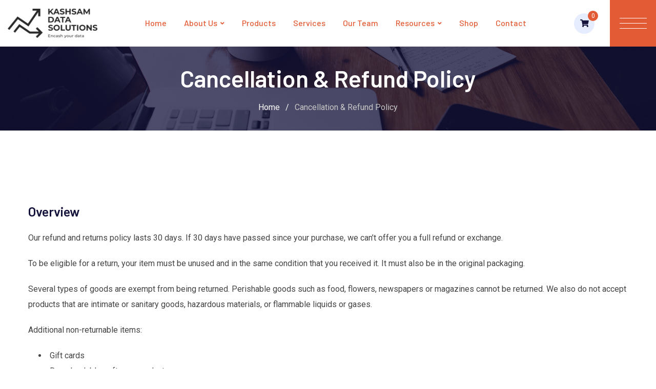

--- FILE ---
content_type: text/html; charset=UTF-8
request_url: https://kashsam.ai/cancellation-refund-policy/
body_size: 24314
content:
<!doctype html>
<html lang="en-US">
<head>
	<meta charset="UTF-8">
	<meta name="viewport" content="width=device-width, initial-scale=1.0">
	<link rel="profile" href="https://gmpg.org/xfn/11" />
	<!-- Google tag (gtag.js) --> <script async src="https://www.googletagmanager.com/gtag/js?id=G-KV3EGQN6Q2"></script> <script> window.dataLayer = window.dataLayer || []; function gtag(){dataLayer.push(arguments);} gtag('js', new Date()); gtag('config', 'G-KV3EGQN6Q2'); </script>
	<meta name='robots' content='index, follow, max-image-preview:large, max-snippet:-1, max-video-preview:-1' />
<noscript><style>#preloader{display:none;}</style></noscript>
	<!-- This site is optimized with the Yoast SEO plugin v26.7 - https://yoast.com/wordpress/plugins/seo/ -->
	<title>Cancellation &amp; Refund Policy - kashsam</title>
	<link rel="canonical" href="https://kashsam.ai/cancellation-refund-policy/" />
	<meta property="og:locale" content="en_US" />
	<meta property="og:type" content="article" />
	<meta property="og:title" content="Cancellation &amp; Refund Policy - kashsam" />
	<meta property="og:description" content="Overview Our refund and returns policy lasts 30 days. If 30 days have passed since your purchase, we can’t offer you a full refund or exchange. To be eligible for a return, your item must be unused and in the same condition that you received it. It must also be in the original packaging. Several [&hellip;]" />
	<meta property="og:url" content="https://kashsam.ai/cancellation-refund-policy/" />
	<meta property="og:site_name" content="kashsam" />
	<meta property="article:modified_time" content="2022-10-13T06:19:58+00:00" />
	<meta name="twitter:card" content="summary_large_image" />
	<meta name="twitter:label1" content="Est. reading time" />
	<meta name="twitter:data1" content="3 minutes" />
	<script type="application/ld+json" class="yoast-schema-graph">{"@context":"https://schema.org","@graph":[{"@type":"WebPage","@id":"https://kashsam.ai/cancellation-refund-policy/","url":"https://kashsam.ai/cancellation-refund-policy/","name":"Cancellation & Refund Policy - kashsam","isPartOf":{"@id":"https://kashsam.ai/#website"},"datePublished":"2022-10-13T06:18:52+00:00","dateModified":"2022-10-13T06:19:58+00:00","breadcrumb":{"@id":"https://kashsam.ai/cancellation-refund-policy/#breadcrumb"},"inLanguage":"en-US","potentialAction":[{"@type":"ReadAction","target":["https://kashsam.ai/cancellation-refund-policy/"]}]},{"@type":"BreadcrumbList","@id":"https://kashsam.ai/cancellation-refund-policy/#breadcrumb","itemListElement":[{"@type":"ListItem","position":1,"name":"Home","item":"https://kashsam.ai/"},{"@type":"ListItem","position":2,"name":"Cancellation &#038; Refund Policy"}]},{"@type":"WebSite","@id":"https://kashsam.ai/#website","url":"https://kashsam.ai/","name":"kashsam","description":"","publisher":{"@id":"https://kashsam.ai/#organization"},"potentialAction":[{"@type":"SearchAction","target":{"@type":"EntryPoint","urlTemplate":"https://kashsam.ai/?s={search_term_string}"},"query-input":{"@type":"PropertyValueSpecification","valueRequired":true,"valueName":"search_term_string"}}],"inLanguage":"en-US"},{"@type":"Organization","@id":"https://kashsam.ai/#organization","name":"kashsam","url":"https://kashsam.ai/","logo":{"@type":"ImageObject","inLanguage":"en-US","@id":"https://kashsam.ai/#/schema/logo/image/","url":"https://kashsam.ai/wp-content/uploads/2022/08/Grayscale-on-Transparent.png","contentUrl":"https://kashsam.ai/wp-content/uploads/2022/08/Grayscale-on-Transparent.png","width":5000,"height":1649,"caption":"kashsam"},"image":{"@id":"https://kashsam.ai/#/schema/logo/image/"},"sameAs":["https://www.linkedin.com/company/kashsam-data-solutions-pvt-ltd/"]}]}</script>
	<!-- / Yoast SEO plugin. -->


<link rel='dns-prefetch' href='//fonts.googleapis.com' />
<link rel="alternate" type="application/rss+xml" title="kashsam &raquo; Feed" href="https://kashsam.ai/feed/" />
<link rel="alternate" type="application/rss+xml" title="kashsam &raquo; Comments Feed" href="https://kashsam.ai/comments/feed/" />
<link rel="alternate" title="oEmbed (JSON)" type="application/json+oembed" href="https://kashsam.ai/wp-json/oembed/1.0/embed?url=https%3A%2F%2Fkashsam.ai%2Fcancellation-refund-policy%2F" />
<link rel="alternate" title="oEmbed (XML)" type="text/xml+oembed" href="https://kashsam.ai/wp-json/oembed/1.0/embed?url=https%3A%2F%2Fkashsam.ai%2Fcancellation-refund-policy%2F&#038;format=xml" />
<style id='wp-img-auto-sizes-contain-inline-css' type='text/css'>
img:is([sizes=auto i],[sizes^="auto," i]){contain-intrinsic-size:3000px 1500px}
/*# sourceURL=wp-img-auto-sizes-contain-inline-css */
</style>
<link rel='stylesheet' id='sbi_styles-css' href='https://kashsam.ai/wp-content/plugins/instagram-feed/css/sbi-styles.min.css?ver=6.5.1' type='text/css' media='all' />
<style id='wp-emoji-styles-inline-css' type='text/css'>

	img.wp-smiley, img.emoji {
		display: inline !important;
		border: none !important;
		box-shadow: none !important;
		height: 1em !important;
		width: 1em !important;
		margin: 0 0.07em !important;
		vertical-align: -0.1em !important;
		background: none !important;
		padding: 0 !important;
	}
/*# sourceURL=wp-emoji-styles-inline-css */
</style>
<link rel='stylesheet' id='wp-block-library-css' href='https://kashsam.ai/wp-includes/css/dist/block-library/style.min.css?ver=6.9' type='text/css' media='all' />
<link rel='stylesheet' id='wc-blocks-style-css' href='https://kashsam.ai/wp-content/plugins/woocommerce/assets/client/blocks/wc-blocks.css?ver=wc-9.3.5' type='text/css' media='all' />
<style id='global-styles-inline-css' type='text/css'>
:root{--wp--preset--aspect-ratio--square: 1;--wp--preset--aspect-ratio--4-3: 4/3;--wp--preset--aspect-ratio--3-4: 3/4;--wp--preset--aspect-ratio--3-2: 3/2;--wp--preset--aspect-ratio--2-3: 2/3;--wp--preset--aspect-ratio--16-9: 16/9;--wp--preset--aspect-ratio--9-16: 9/16;--wp--preset--color--black: #000000;--wp--preset--color--cyan-bluish-gray: #abb8c3;--wp--preset--color--white: #ffffff;--wp--preset--color--pale-pink: #f78da7;--wp--preset--color--vivid-red: #cf2e2e;--wp--preset--color--luminous-vivid-orange: #ff6900;--wp--preset--color--luminous-vivid-amber: #fcb900;--wp--preset--color--light-green-cyan: #7bdcb5;--wp--preset--color--vivid-green-cyan: #00d084;--wp--preset--color--pale-cyan-blue: #8ed1fc;--wp--preset--color--vivid-cyan-blue: #0693e3;--wp--preset--color--vivid-purple: #9b51e0;--wp--preset--color--techkit-primary: #0554f2;--wp--preset--color--techkit-secondary: #14133b;--wp--preset--color--techkit-button-dark-gray: #333333;--wp--preset--color--techkit-button-light-gray: #a5a5a5;--wp--preset--color--techkit-button-white: #ffffff;--wp--preset--gradient--vivid-cyan-blue-to-vivid-purple: linear-gradient(135deg,rgb(6,147,227) 0%,rgb(155,81,224) 100%);--wp--preset--gradient--light-green-cyan-to-vivid-green-cyan: linear-gradient(135deg,rgb(122,220,180) 0%,rgb(0,208,130) 100%);--wp--preset--gradient--luminous-vivid-amber-to-luminous-vivid-orange: linear-gradient(135deg,rgb(252,185,0) 0%,rgb(255,105,0) 100%);--wp--preset--gradient--luminous-vivid-orange-to-vivid-red: linear-gradient(135deg,rgb(255,105,0) 0%,rgb(207,46,46) 100%);--wp--preset--gradient--very-light-gray-to-cyan-bluish-gray: linear-gradient(135deg,rgb(238,238,238) 0%,rgb(169,184,195) 100%);--wp--preset--gradient--cool-to-warm-spectrum: linear-gradient(135deg,rgb(74,234,220) 0%,rgb(151,120,209) 20%,rgb(207,42,186) 40%,rgb(238,44,130) 60%,rgb(251,105,98) 80%,rgb(254,248,76) 100%);--wp--preset--gradient--blush-light-purple: linear-gradient(135deg,rgb(255,206,236) 0%,rgb(152,150,240) 100%);--wp--preset--gradient--blush-bordeaux: linear-gradient(135deg,rgb(254,205,165) 0%,rgb(254,45,45) 50%,rgb(107,0,62) 100%);--wp--preset--gradient--luminous-dusk: linear-gradient(135deg,rgb(255,203,112) 0%,rgb(199,81,192) 50%,rgb(65,88,208) 100%);--wp--preset--gradient--pale-ocean: linear-gradient(135deg,rgb(255,245,203) 0%,rgb(182,227,212) 50%,rgb(51,167,181) 100%);--wp--preset--gradient--electric-grass: linear-gradient(135deg,rgb(202,248,128) 0%,rgb(113,206,126) 100%);--wp--preset--gradient--midnight: linear-gradient(135deg,rgb(2,3,129) 0%,rgb(40,116,252) 100%);--wp--preset--gradient--techkit-gradient-color: linear-gradient(135deg, rgba(255, 0, 0, 1) 0%, rgba(252, 75, 51, 1) 100%);--wp--preset--font-size--small: 12px;--wp--preset--font-size--medium: 20px;--wp--preset--font-size--large: 36px;--wp--preset--font-size--x-large: 42px;--wp--preset--font-size--normal: 16px;--wp--preset--font-size--huge: 50px;--wp--preset--font-family--inter: "Inter", sans-serif;--wp--preset--font-family--cardo: Cardo;--wp--preset--spacing--20: 0.44rem;--wp--preset--spacing--30: 0.67rem;--wp--preset--spacing--40: 1rem;--wp--preset--spacing--50: 1.5rem;--wp--preset--spacing--60: 2.25rem;--wp--preset--spacing--70: 3.38rem;--wp--preset--spacing--80: 5.06rem;--wp--preset--shadow--natural: 6px 6px 9px rgba(0, 0, 0, 0.2);--wp--preset--shadow--deep: 12px 12px 50px rgba(0, 0, 0, 0.4);--wp--preset--shadow--sharp: 6px 6px 0px rgba(0, 0, 0, 0.2);--wp--preset--shadow--outlined: 6px 6px 0px -3px rgb(255, 255, 255), 6px 6px rgb(0, 0, 0);--wp--preset--shadow--crisp: 6px 6px 0px rgb(0, 0, 0);}:where(.is-layout-flex){gap: 0.5em;}:where(.is-layout-grid){gap: 0.5em;}body .is-layout-flex{display: flex;}.is-layout-flex{flex-wrap: wrap;align-items: center;}.is-layout-flex > :is(*, div){margin: 0;}body .is-layout-grid{display: grid;}.is-layout-grid > :is(*, div){margin: 0;}:where(.wp-block-columns.is-layout-flex){gap: 2em;}:where(.wp-block-columns.is-layout-grid){gap: 2em;}:where(.wp-block-post-template.is-layout-flex){gap: 1.25em;}:where(.wp-block-post-template.is-layout-grid){gap: 1.25em;}.has-black-color{color: var(--wp--preset--color--black) !important;}.has-cyan-bluish-gray-color{color: var(--wp--preset--color--cyan-bluish-gray) !important;}.has-white-color{color: var(--wp--preset--color--white) !important;}.has-pale-pink-color{color: var(--wp--preset--color--pale-pink) !important;}.has-vivid-red-color{color: var(--wp--preset--color--vivid-red) !important;}.has-luminous-vivid-orange-color{color: var(--wp--preset--color--luminous-vivid-orange) !important;}.has-luminous-vivid-amber-color{color: var(--wp--preset--color--luminous-vivid-amber) !important;}.has-light-green-cyan-color{color: var(--wp--preset--color--light-green-cyan) !important;}.has-vivid-green-cyan-color{color: var(--wp--preset--color--vivid-green-cyan) !important;}.has-pale-cyan-blue-color{color: var(--wp--preset--color--pale-cyan-blue) !important;}.has-vivid-cyan-blue-color{color: var(--wp--preset--color--vivid-cyan-blue) !important;}.has-vivid-purple-color{color: var(--wp--preset--color--vivid-purple) !important;}.has-black-background-color{background-color: var(--wp--preset--color--black) !important;}.has-cyan-bluish-gray-background-color{background-color: var(--wp--preset--color--cyan-bluish-gray) !important;}.has-white-background-color{background-color: var(--wp--preset--color--white) !important;}.has-pale-pink-background-color{background-color: var(--wp--preset--color--pale-pink) !important;}.has-vivid-red-background-color{background-color: var(--wp--preset--color--vivid-red) !important;}.has-luminous-vivid-orange-background-color{background-color: var(--wp--preset--color--luminous-vivid-orange) !important;}.has-luminous-vivid-amber-background-color{background-color: var(--wp--preset--color--luminous-vivid-amber) !important;}.has-light-green-cyan-background-color{background-color: var(--wp--preset--color--light-green-cyan) !important;}.has-vivid-green-cyan-background-color{background-color: var(--wp--preset--color--vivid-green-cyan) !important;}.has-pale-cyan-blue-background-color{background-color: var(--wp--preset--color--pale-cyan-blue) !important;}.has-vivid-cyan-blue-background-color{background-color: var(--wp--preset--color--vivid-cyan-blue) !important;}.has-vivid-purple-background-color{background-color: var(--wp--preset--color--vivid-purple) !important;}.has-black-border-color{border-color: var(--wp--preset--color--black) !important;}.has-cyan-bluish-gray-border-color{border-color: var(--wp--preset--color--cyan-bluish-gray) !important;}.has-white-border-color{border-color: var(--wp--preset--color--white) !important;}.has-pale-pink-border-color{border-color: var(--wp--preset--color--pale-pink) !important;}.has-vivid-red-border-color{border-color: var(--wp--preset--color--vivid-red) !important;}.has-luminous-vivid-orange-border-color{border-color: var(--wp--preset--color--luminous-vivid-orange) !important;}.has-luminous-vivid-amber-border-color{border-color: var(--wp--preset--color--luminous-vivid-amber) !important;}.has-light-green-cyan-border-color{border-color: var(--wp--preset--color--light-green-cyan) !important;}.has-vivid-green-cyan-border-color{border-color: var(--wp--preset--color--vivid-green-cyan) !important;}.has-pale-cyan-blue-border-color{border-color: var(--wp--preset--color--pale-cyan-blue) !important;}.has-vivid-cyan-blue-border-color{border-color: var(--wp--preset--color--vivid-cyan-blue) !important;}.has-vivid-purple-border-color{border-color: var(--wp--preset--color--vivid-purple) !important;}.has-vivid-cyan-blue-to-vivid-purple-gradient-background{background: var(--wp--preset--gradient--vivid-cyan-blue-to-vivid-purple) !important;}.has-light-green-cyan-to-vivid-green-cyan-gradient-background{background: var(--wp--preset--gradient--light-green-cyan-to-vivid-green-cyan) !important;}.has-luminous-vivid-amber-to-luminous-vivid-orange-gradient-background{background: var(--wp--preset--gradient--luminous-vivid-amber-to-luminous-vivid-orange) !important;}.has-luminous-vivid-orange-to-vivid-red-gradient-background{background: var(--wp--preset--gradient--luminous-vivid-orange-to-vivid-red) !important;}.has-very-light-gray-to-cyan-bluish-gray-gradient-background{background: var(--wp--preset--gradient--very-light-gray-to-cyan-bluish-gray) !important;}.has-cool-to-warm-spectrum-gradient-background{background: var(--wp--preset--gradient--cool-to-warm-spectrum) !important;}.has-blush-light-purple-gradient-background{background: var(--wp--preset--gradient--blush-light-purple) !important;}.has-blush-bordeaux-gradient-background{background: var(--wp--preset--gradient--blush-bordeaux) !important;}.has-luminous-dusk-gradient-background{background: var(--wp--preset--gradient--luminous-dusk) !important;}.has-pale-ocean-gradient-background{background: var(--wp--preset--gradient--pale-ocean) !important;}.has-electric-grass-gradient-background{background: var(--wp--preset--gradient--electric-grass) !important;}.has-midnight-gradient-background{background: var(--wp--preset--gradient--midnight) !important;}.has-small-font-size{font-size: var(--wp--preset--font-size--small) !important;}.has-medium-font-size{font-size: var(--wp--preset--font-size--medium) !important;}.has-large-font-size{font-size: var(--wp--preset--font-size--large) !important;}.has-x-large-font-size{font-size: var(--wp--preset--font-size--x-large) !important;}
/*# sourceURL=global-styles-inline-css */
</style>

<style id='classic-theme-styles-inline-css' type='text/css'>
/*! This file is auto-generated */
.wp-block-button__link{color:#fff;background-color:#32373c;border-radius:9999px;box-shadow:none;text-decoration:none;padding:calc(.667em + 2px) calc(1.333em + 2px);font-size:1.125em}.wp-block-file__button{background:#32373c;color:#fff;text-decoration:none}
/*# sourceURL=/wp-includes/css/classic-themes.min.css */
</style>
<link rel='stylesheet' id='woolentor-block-common-css' href='https://kashsam.ai/wp-content/plugins/woolentor-addons/woolentor-blocks/assets/css/common-style.css?ver=2.9.8' type='text/css' media='all' />
<link rel='stylesheet' id='woolentor-block-default-css' href='https://kashsam.ai/wp-content/plugins/woolentor-addons/woolentor-blocks/assets/css/style-index.css?ver=2.9.8' type='text/css' media='all' />
<link rel='stylesheet' id='contact-form-7-css' href='https://kashsam.ai/wp-content/plugins/contact-form-7/includes/css/styles.css?ver=5.9.8' type='text/css' media='all' />
<link rel='stylesheet' id='woof-css' href='https://kashsam.ai/wp-content/plugins/woocommerce-products-filter/css/front.css?ver=1.3.6.3' type='text/css' media='all' />
<style id='woof-inline-css' type='text/css'>

.woof_products_top_panel li span, .woof_products_top_panel2 li span{background: url(https://kashsam.ai/wp-content/plugins/woocommerce-products-filter/img/delete.png);background-size: 14px 14px;background-repeat: no-repeat;background-position: right;}
.woof_edit_view{
                    display: none;
                }
/*# sourceURL=woof-inline-css */
</style>
<link rel='stylesheet' id='chosen-drop-down-css' href='https://kashsam.ai/wp-content/plugins/woocommerce-products-filter/js/chosen/chosen.min.css?ver=1.3.6.3' type='text/css' media='all' />
<link rel='stylesheet' id='icheck-jquery-color-flat-css' href='https://kashsam.ai/wp-content/plugins/woocommerce-products-filter/js/icheck/skins/flat/_all.css?ver=1.3.6.3' type='text/css' media='all' />
<link rel='stylesheet' id='icheck-jquery-color-square-css' href='https://kashsam.ai/wp-content/plugins/woocommerce-products-filter/js/icheck/skins/square/_all.css?ver=1.3.6.3' type='text/css' media='all' />
<link rel='stylesheet' id='icheck-jquery-color-minimal-css' href='https://kashsam.ai/wp-content/plugins/woocommerce-products-filter/js/icheck/skins/minimal/_all.css?ver=1.3.6.3' type='text/css' media='all' />
<link rel='stylesheet' id='woof_by_author_html_items-css' href='https://kashsam.ai/wp-content/plugins/woocommerce-products-filter/ext/by_author/css/by_author.css?ver=1.3.6.3' type='text/css' media='all' />
<link rel='stylesheet' id='woof_by_instock_html_items-css' href='https://kashsam.ai/wp-content/plugins/woocommerce-products-filter/ext/by_instock/css/by_instock.css?ver=1.3.6.3' type='text/css' media='all' />
<link rel='stylesheet' id='woof_by_onsales_html_items-css' href='https://kashsam.ai/wp-content/plugins/woocommerce-products-filter/ext/by_onsales/css/by_onsales.css?ver=1.3.6.3' type='text/css' media='all' />
<link rel='stylesheet' id='woof_by_text_html_items-css' href='https://kashsam.ai/wp-content/plugins/woocommerce-products-filter/ext/by_text/assets/css/front.css?ver=1.3.6.3' type='text/css' media='all' />
<link rel='stylesheet' id='woof_label_html_items-css' href='https://kashsam.ai/wp-content/plugins/woocommerce-products-filter/ext/label/css/html_types/label.css?ver=1.3.6.3' type='text/css' media='all' />
<link rel='stylesheet' id='woof_select_radio_check_html_items-css' href='https://kashsam.ai/wp-content/plugins/woocommerce-products-filter/ext/select_radio_check/css/html_types/select_radio_check.css?ver=1.3.6.3' type='text/css' media='all' />
<link rel='stylesheet' id='woof_sd_html_items_checkbox-css' href='https://kashsam.ai/wp-content/plugins/woocommerce-products-filter/ext/smart_designer/css/elements/checkbox.css?ver=1.3.6.3' type='text/css' media='all' />
<link rel='stylesheet' id='woof_sd_html_items_radio-css' href='https://kashsam.ai/wp-content/plugins/woocommerce-products-filter/ext/smart_designer/css/elements/radio.css?ver=1.3.6.3' type='text/css' media='all' />
<link rel='stylesheet' id='woof_sd_html_items_switcher-css' href='https://kashsam.ai/wp-content/plugins/woocommerce-products-filter/ext/smart_designer/css/elements/switcher.css?ver=1.3.6.3' type='text/css' media='all' />
<link rel='stylesheet' id='woof_sd_html_items_color-css' href='https://kashsam.ai/wp-content/plugins/woocommerce-products-filter/ext/smart_designer/css/elements/color.css?ver=1.3.6.3' type='text/css' media='all' />
<link rel='stylesheet' id='woof_sd_html_items_tooltip-css' href='https://kashsam.ai/wp-content/plugins/woocommerce-products-filter/ext/smart_designer/css/tooltip.css?ver=1.3.6.3' type='text/css' media='all' />
<link rel='stylesheet' id='woof_sd_html_items_front-css' href='https://kashsam.ai/wp-content/plugins/woocommerce-products-filter/ext/smart_designer/css/front.css?ver=1.3.6.3' type='text/css' media='all' />
<link rel='stylesheet' id='woof-switcher23-css' href='https://kashsam.ai/wp-content/plugins/woocommerce-products-filter/css/switcher.css?ver=1.3.6.3' type='text/css' media='all' />
<link rel='stylesheet' id='woocommerce-layout-css' href='https://kashsam.ai/wp-content/plugins/woocommerce/assets/css/woocommerce-layout.css?ver=9.3.5' type='text/css' media='all' />
<link rel='stylesheet' id='woocommerce-smallscreen-css' href='https://kashsam.ai/wp-content/plugins/woocommerce/assets/css/woocommerce-smallscreen.css?ver=9.3.5' type='text/css' media='only screen and (max-width: 768px)' />
<link rel='stylesheet' id='woocommerce-general-css' href='https://kashsam.ai/wp-content/plugins/woocommerce/assets/css/woocommerce.css?ver=9.3.5' type='text/css' media='all' />
<style id='woocommerce-inline-inline-css' type='text/css'>
.woocommerce form .form-row .required { visibility: visible; }
/*# sourceURL=woocommerce-inline-inline-css */
</style>
<link rel='stylesheet' id='font-awesome-css' href='https://kashsam.ai/wp-content/themes/techkit/assets/css/font-awesome.min.css?ver=1.5' type='text/css' media='all' />
<style id='font-awesome-inline-css' type='text/css'>
[data-font="FontAwesome"]:before {font-family: 'FontAwesome' !important;content: attr(data-icon) !important;speak: none !important;font-weight: normal !important;font-variant: normal !important;text-transform: none !important;line-height: 1 !important;font-style: normal !important;-webkit-font-smoothing: antialiased !important;-moz-osx-font-smoothing: grayscale !important;}
/*# sourceURL=font-awesome-inline-css */
</style>
<link rel='stylesheet' id='simple-line-icons-wl-css' href='https://kashsam.ai/wp-content/plugins/woolentor-addons/assets/css/simple-line-icons.css?ver=2.9.8' type='text/css' media='all' />
<link rel='stylesheet' id='htflexboxgrid-css' href='https://kashsam.ai/wp-content/plugins/woolentor-addons/assets/css/htflexboxgrid.css?ver=2.9.8' type='text/css' media='all' />
<link rel='stylesheet' id='slick-css' href='https://kashsam.ai/wp-content/plugins/woolentor-addons/assets/css/slick.css?ver=2.9.8' type='text/css' media='all' />
<link rel='stylesheet' id='woolentor-widgets-css' href='https://kashsam.ai/wp-content/plugins/woolentor-addons/assets/css/woolentor-widgets.css?ver=2.9.8' type='text/css' media='all' />
<link rel='stylesheet' id='photoswipe-css' href='https://kashsam.ai/wp-content/plugins/woocommerce/assets/css/photoswipe/photoswipe.min.css?ver=9.3.5' type='text/css' media='all' />
<link rel='stylesheet' id='photoswipe-default-skin-css' href='https://kashsam.ai/wp-content/plugins/woocommerce/assets/css/photoswipe/default-skin/default-skin.min.css?ver=9.3.5' type='text/css' media='all' />
<link rel='stylesheet' id='woolentor-quickview-css' href='https://kashsam.ai/wp-content/plugins/woolentor-addons/includes/modules/quickview/assets/css/frontend.css?ver=2.9.8' type='text/css' media='all' />
<link rel='stylesheet' id='techkit-gfonts-css' href='//fonts.googleapis.com/css?family=Roboto%3A500%2C400%7CBarlow%3A400%2C500%2C600%2C700%2C500&#038;display=fallback&#038;ver=1.5' type='text/css' media='all' />
<link rel='stylesheet' id='bootstrap-css' href='https://kashsam.ai/wp-content/themes/techkit/assets/css/bootstrap.min.css?ver=1.5' type='text/css' media='all' />
<link rel='stylesheet' id='flaticon-techkit-css' href='https://kashsam.ai/wp-content/themes/techkit/assets/fonts/flaticon-techkit/flaticon.css?ver=1.5' type='text/css' media='all' />
<link rel='stylesheet' id='magnific-popup-css' href='https://kashsam.ai/wp-content/plugins/woolentor-addons/assets/lib/css/magnific-popup.css?ver=2.9.8' type='text/css' media='all' />
<link rel='stylesheet' id='animate-css' href='https://kashsam.ai/wp-content/themes/techkit/assets/css/animate.min.css?ver=1.5' type='text/css' media='all' />
<link rel='stylesheet' id='techkit-default-css' href='https://kashsam.ai/wp-content/themes/techkit/assets/css/default.css?ver=1.5' type='text/css' media='all' />
<link rel='stylesheet' id='techkit-elementor-css' href='https://kashsam.ai/wp-content/themes/techkit/assets/css/elementor.css?ver=1.5' type='text/css' media='all' />
<link rel='stylesheet' id='techkit-style-css' href='https://kashsam.ai/wp-content/themes/techkit/assets/css/style.css?ver=1.5' type='text/css' media='all' />
<style id='techkit-style-inline-css' type='text/css'>
	
	.entry-banner {
					background: url(https://kashsam.ai/wp-content/themes/techkit/assets/img/banner.jpg) no-repeat scroll center bottom / cover;
			}

	.content-area {
		padding-top: 120px; 
		padding-bottom: 120px;
	}
		.error-page-area {		 
		background-color: #ffffff;
	}
	
	
/*# sourceURL=techkit-style-inline-css */
</style>
<link rel='stylesheet' id='popupaoc-public-style-css' href='https://kashsam.ai/wp-content/plugins/popup-anything-on-click/assets/css/popupaoc-public.css?ver=2.8.2' type='text/css' media='all' />
<link rel='stylesheet' id='bellows-css' href='https://kashsam.ai/wp-content/plugins/bellows-accordion-menu/assets/css/bellows.min.css?ver=1.4.3' type='text/css' media='all' />
<link rel='stylesheet' id='bellows-font-awesome-css' href='https://kashsam.ai/wp-content/plugins/bellows-accordion-menu/assets/css/fontawesome/css/font-awesome.min.css?ver=1.4.3' type='text/css' media='all' />
<link rel='stylesheet' id='bellows-blue-material-css' href='https://kashsam.ai/wp-content/plugins/bellows-accordion-menu/assets/css/skins/blue-material.css?ver=1.4.3' type='text/css' media='all' />
<style id='techkit-dynamic-inline-css' type='text/css'>
@media ( min-width:1200px ) { .container {  max-width: 1200px; } } a { color: #e35b34; } a:hover { color: #182145; } .primary-color { color: #e35b34; } .secondary-color { color: #182145; } #preloader { background-color: #ffffff; } .loader .cssload-inner.cssload-one, .loader .cssload-inner.cssload-two, .loader .cssload-inner.cssload-three { border-color: #e35b34; } .scroll-wrap:after { color: #e35b34; } .scroll-wrap svg.scroll-circle path {   stroke: #e35b34; } body { color: #444444; font-family: 'Roboto', sans-serif; font-size: 16px; line-height: 30px; font-weight : normal; font-style: normal; } h1,h2,h3,h4,h5,h6 { font-family: 'Barlow', sans-serif; font-weight : 600; } h1 { font-family: 'Barlow', sans-serif; font-weight : 600; } h1 { font-size: 41px; line-height: 44px; font-style: normal; } h2 { font-family: 'Barlow', sans-serif; font-weight : 600; } h2 { font-size: 32.44px; line-height: 35px; font-style: normal; } h3 { font-family: 'Barlow', sans-serif; font-weight : 600; } h3 { font-size: 25.63px; line-height: 35px; font-style: normal; } h4 { font-family: 'Barlow', sans-serif; font-weight : 600; } h4 { font-size: 20.25px; line-height: 30px; font-style: normal; } h5 { font-family: 'Barlow', sans-serif; font-weight : 600; } h5 { font-size: 18px; line-height: 28px; font-style: normal; } h6 { font-family: 'Barlow', sans-serif; font-weight : 600; } h6 { font-size: 16px; line-height: 26px; font-style: normal; } .topbar-style-1 .header-top-bar { background-color: #ffffff; color: #646464; } .topbar-style-1 .header-top-bar a { color: #646464; } .topbar-style-1 .tophead-left i, .topbar-style-1 .tophead-right .header-button i, .topbar-style-1 .tophead-right .tophead-social a:hover { color: #0554f2; } .topbar-style-1.trheader .header-top-bar { color: #ffffff; } .topbar-style-1.trheader .header-top-bar a { color: #ffffff; } .topbar-style-1.trheader .header-top-bar .tophead-right i, .topbar-style-1.trheader .header-top-bar .tophead-left i:before { color: #ffffff; } .topbar-style-1 .header-top-bar a:hover { color: #0554f2; } .topbar-style-2 .header-top-bar { background-color: #f6f9ff; color: #5b6674; } .topbar-style-2 .header-top-bar a { color: #5b6674; } .topbar-style-2 .tophead-left i { color: #5b6674; } .topbar-style-2 .header-top-bar .tophead-right a:hover i, .topbar-style-2 .header-top-bar .tophead-left a:hover { color: #e35b34; } .topbar-style-2.trheader .header-top-bar, .topbar-style-2.trheader .header-top-bar a { color: #ffffff; } .topbar-style-2.trheader .header-top-bar .tophead-right i, .topbar-style-2.trheader .header-top-bar .tophead-left i:before { color: #ffffff; } .topbar-style-2 .header-top-bar .topbar_text a { color: #e35b34; } .site-header .main-navigation nav ul li a { font-family: 'Barlow', sans-serif; font-size: 16px; line-height: 22px; font-weight : 500; color: #e35b34; font-style: normal; } .site-header .main-navigation ul li ul li a { font-family: 'Barlow', sans-serif; font-size: 15px; line-height: 22px; font-weight : 500; color: #656567; font-style: normal; } .mean-container .mean-nav ul li a { font-family: 'Barlow', sans-serif; font-size: 15px; line-height: 22px; font-weight : 500; font-style: normal; } .site-header .main-navigation ul.menu > li > a:hover { color: #2d2d2d; } .site-header .main-navigation ul.menu li.current-menu-item > a, .site-header .main-navigation ul.menu > li.current > a { color: #2d2d2d; } .site-header .main-navigation ul.menu li.current-menu-ancestor > a { color: #2d2d2d; } .trheader .site-header .rt-sticky .main-navigation ul.menu li.current-menu-ancestor > a { color: #2d2d2d; } .header-style-1 .site-header .rt-sticky-menu .main-navigation nav > ul > li > a, .header-style-2 .site-header .rt-sticky-menu .main-navigation nav > ul > li > a, .header-style-3 .site-header .rt-sticky-menu .main-navigation nav > ul > li > a, .header-style-4 .site-header .rt-sticky-menu .main-navigation nav > ul > li > a { color: #e35b34; } .header-style-1 .site-header .rt-sticky-menu .main-navigation nav > ul > li > a:hover, .header-style-2 .site-header .rt-sticky-menu .main-navigation nav > ul > li > a:hover, .header-style-3 .site-header .rt-sticky-menu .main-navigation nav > ul > li > a:hover, .header-style-4 .site-header .rt-sticky-menu .main-navigation nav > ul > li > a:hover { color: #2d2d2d; } .site-header .main-navigation nav ul li a.active { color: #2d2d2d; } .site-header .main-navigation nav > ul > li > a::before { background-color: #2d2d2d; } .header-style-1 .site-header .main-navigation ul.menu > li.current > a:hover, .header-style-1 .site-header .main-navigation ul.menu > li.current-menu-item > a:hover, .header-style-1 .site-header .main-navigation ul li a.active, .header-style-1 .site-header .main-navigation ul.menu > li.current-menu-item > a, .header-style-1 .site-header .main-navigation ul.menu > li.current > a { color: #2d2d2d; } .info-menu-bar .cart-icon-area .cart-icon-num, .header-search-field .search-form .search-button:hover { background-color: #e35b34; } .header-search-field .search-form .search-button { background-color: #182145; } .additional-menu-area .sidenav-social span a { background-color: #e35b34; } .additional-menu-area .sidenav ul li a:hover { color: #2d2d2d; } .rt-slide-nav .offscreen-navigation li.current-menu-item > a, .rt-slide-nav .offscreen-navigation li.current-menu-parent > a { color: #2d2d2d; } .rt-slide-nav .offscreen-navigation ul li > a:hover:before { background-color: #2d2d2d; } .site-header .main-navigation ul li ul { background-color: #ffffff; } .site-header .main-navigation ul.menu li ul.sub-menu li a:hover { color: #e35b34; } .site-header .main-navigation ul li.mega-menu ul.sub-menu li a:hover { color: #e35b34; } .site-header .main-navigation ul li ul.sub-menu li:hover > a:before { background-color: #e35b34; } .site-header .main-navigation ul li ul.sub-menu li.menu-item-has-children:hover:before { color: #e35b34; } .site-header .main-navigation ul li ul li:hover { background-color: #ffffff; } .trheader .site-header .main-navigation nav > ul > li > a, .trheader .site-header .main-navigation .menu > li > a { color: #ffffff; } .site-header .main-navigation ul li.mega-menu > ul.sub-menu { background-color: #ffffff} .site-header .main-navigation ul li.mega-menu ul.sub-menu li a { color: #656567} .site-header .main-navigation ul li.mega-menu > ul.sub-menu li:before { color: #e35b34; } .site-header .main-navigation ul li ul.sub-menu li.menu-item-has-children:before { color: #656567; } .mean-container a.meanmenu-reveal, .mean-container .mean-nav ul li a.mean-expand { color: #e35b34; } .mean-container a.meanmenu-reveal span { background-color: #e35b34; } .mean-container .mean-nav ul li a:hover, .mean-container .mean-nav > ul > li.current-menu-item > a { color: #2d2d2d; } .mean-container .mean-nav ul li.current_page_item > a, .mean-container .mean-nav ul li.current-menu-item > a, .mean-container .mean-nav ul li.current-menu-parent > a { color: #e35b34; } .site-header .search-box .search-text { border-color: #e35b34; } .header-style-1 .site-header .header-top .icon-left, .header-style-1 .site-header .header-top .info-text a:hover { color: #e35b34; } .header-style-2 .header-icon-area .header-search-box a:hover i { background-color: #e35b34; } .header-style-3 .site-header .info-wrap .info i { color: #e35b34; } .header-style-4.trheader .site-header .main-navigation nav > ul > li > a:hover { color: #2d2d2d; } .header-style-5 .header-icon-area .contact-info .icon-left { background-color: #e35b34; } .header-style-5 .header-icon-area .search-icon a:hover { color: #e35b34 !important; } .header-style-6 .header-icon-area .contact-info .info-text a { color: #e35b34; } .header-offcanvus, .header-button .button-btn { background-color: #e35b34; } .header-button .button-btn:hover { background-color: #182145; } .additional-menu-area .sidenav-address span a:hover { color: #e35b34; } .additional-menu-area .sidecanvas { background-color: #182145; } .mobile-top-bar .header-top .icon-left, .mobile-top-bar .header-top .info-text a:hover { color: #e35b34; } .entry-banner .entry-banner-content h1 { color: #ffffff; } .breadcrumb-area .entry-breadcrumb span a, .breadcrumb-trail ul.trail-items li a { color: #ffffff; } .breadcrumb-area .entry-breadcrumb span a:hover, .breadcrumb-trail ul.trail-items li a:hover { color: #0554f2; } .breadcrumb-trail ul.trail-items li, .entry-banner .entry-breadcrumb .delimiter, .entry-banner .entry-breadcrumb .dvdr { color: #ffffff; } .entry-banner:after {   background: rgba(20, 19, 59, 0.75); } .entry-banner .entry-banner-content { padding-top: 30px; padding-bottom: 30px; } .footer-area .widgettitle { color: #ffffff; } .footer-style-1 .footer-area { background-color: #181a2e; color: #d7d7d7; } .footer-top-area .widget a, .footer-top-area .widget ul.menu li a:before, .footer-top-area .widget_archive li a:before, .footer-top-area ul li.recentcomments a:before, .footer-top-area ul li.recentcomments span a:before, .footer-top-area .widget_categories li a:before, .footer-top-area .widget_pages li a:before, .footer-top-area .widget_meta li a:before, .footer-top-area .widget_recent_entries ul li a:before { color: #d7d7d7; } .footer-top-area .widget a:hover, .footer-top-area .widget a:active, .footer-top-area ul li a:hover i, .footer-top-area .widget ul.menu li a:hover:before, .footer-top-area .widget_archive li a:hover:before, .footer-top-area .widget_categories li a:hover:before, .footer-top-area .widget_pages li a:hover:before, .footer-top-area .widget_meta li a:hover:before, .footer-top-area .widget_recent_entries ul li a:hover:before{ color: #ffffff; } .footer-area .footer-social li a:hover, .footer-top-area .rt_footer_social_widget .footer-social li a:hover { background: #e35b34; } .widget-open-hour ul.opening-schedule li .os-close { color: #182145; } .footer-style-2 .footer-top-area { background-color: #191b29; color: #d7d7d7; } .footer-style-2 .footer-bottom-area { background-color: #1c1e2e; } .footer-style-2 .footer-top-area .rt_footer_social_widget .footer-social li a:hover { background-color: #e35b34; } .rt-box-title-1 span { border-top-color: #e35b34; } .footer-area .copyright { color: #aaaaaa; } .footer-area .copyright a { color: #d7d7d7; } .footer-area .copyright a:hover { color: #ffffff; } .footer-style-3 .footer-area .widgettitle {   color: #14133b; } .footer-style-3 .footer-top-area { background-color: #ffffff; color: #5b6674; } .footer-style-3 .footer-area .copyright { color: #5b6674; } .footer-style-3 .footer-area .copyright a:hover {   color: #0554f2; } .footer-style-3 .footer-top-area a, .footer-style-3 .footer-area .copyright a, .footer-style-3 .footer-top-area .widget ul.menu li a { color: #5b6674; } .footer-style-3 .footer-top-area a:hover, .footer-style-3 .footer-area .copyright a:hover, .footer-style-3 .footer-top-area .widget ul.menu li a:hover { color: #0554f2; } .footer-style-3 .footer-top-area .widget ul.menu li a:after {   background-color: #0554f2; } .search-form input:focus { border-color: #e35b34; } .sidebar-widget-area .rt_widget_recent_entries_with_image .media-body .posted-date a, .sidebar-widget-area .widget ul li.active a, .sidebar-widget-area .widget ul li.active a:before, .footer-top-area .search-form input.search-submit, .footer-top-area ul li:before, .footer-top-area ul li a:before { color: #e35b34; } .footer-top-area .search-form input.search-submit, .footer-top-area ul li a:before, .footer-top-area .stylish-input-group .input-group-addon button i { color: #e35b34; } .footer-top-area .stylish-input-group .input-group-addon button:hover { background: #e35b34; } .footer-area .widgettitle:before { background-color: #e35b34; } .footer-topbar, .footer-topbar .emergrncy-content-holder{ background: #e35b34; } .footer-topbar .emergrncy-content-holder:before { border-color: transparent #e35b34; } .sidebar-widget-area .widget_recent_comments ul li.recentcomments:hover > span:before { background-color: #182145; } .post-box-style .post-box-date ul li a, .post-tab-layout .post-box-date ul li:first-child { color: #e35b34; } .search-form button, .widget ul li a:hover, .sidebar-widget-area .widget ul li a:hover, .post-box-style .media-body h3 a:hover, .post-tab-layout .entry-title a:hover, .feature-post-layout .entry-title a:hover { color: #e35b34; } .feature-post-layout .post-box-date ul li.feature-date, .rt_widget_recent_entries_with_image .topic-box .widget-recent-post-title a:hover { color: #e35b34; } .rt_widget_recent_entries_with_image .topic-box .post-date1 span { background-color: #e35b34; } .sidebar-widget-area .mc4wp-form .form-group .item-btn { background-color: #e35b34; } .sidebar-widget-area .mc4wp-form .form-group .item-btn:hover { background-color: #182145; } .post-tab-layout ul.btn-tab li .active { background-color: #e35b34; } .call-to-action-content .rtin-des .item-btn:hover, .sidebar-widget-area .widget .download-list ul li a { background-color: #e35b34; } .sidebar-widget-area .widget .download-list ul li a:hover { background-color: #182145; } .sidebar-widget-area .widget_calendar td a, .sidebar-widget-area .widget_calendar a:hover { color: #e35b34; } .footer-top-area .widget_calendar caption, .sidebar-widget-area .widget_calendar caption, .sidebar-widget-area .widget_calendar table td#today, .footer-top-area .widget_calendar table td#today { background-color: #e35b34; } .widget_techkit_about_author .author-widget .about-social li a:hover { background-color: #e35b34; } .entry-footer .about-author .media-body .author-title, .entry-footer .post-share > ul > li .tag-link, .entry-title h1 a { color: #e35b34; } .entry-footer .post-share > ul > li .tag-link:hover { background-color: #e35b34; } .comments-area .main-comments .replay-area a:hover { color: #e35b34; } .error-page-area {   background-color: #ffffff; } .error-page-area .text-1 {  color: #14133b; } .error-page-area .text-2 { color: #5b6674; } .error-page-area .error-page-content .go-home a:after {   background: #e35b34; } .error-page-area .error-page-content .go-home a:before {   background: #182145; } #respond form .btn-send { background-color: #e35b34; } #respond form .btn-send:hover {   background: #182145; } .item-comments .item-comments-list ul.comments-list li .comment-reply { background-color: #e35b34; } .title-bar35:after { background: #e35b34; } form.post-password-form input[type="submit"] {   background: #e35b34; } form.post-password-form input[type="submit"]:hover {   background: #182145; } .button-style-1, .button-style-3 { color: #e35b34; } a.button-style-1:hover {   color: #e35b34; } .button-style-2 { background-color: #e35b34; } .btn-common path.rt-button-cap, .button-style-3.btn-common path.rt-button-cap { stroke: #e35b34; } a.button-style-3:hover {   border: 1px solid #e35b34;   color: #e35b34; } .entry-footer ul.item-tags li a:hover { color: #e35b34; } .rt-related-post-info .post-title a:hover, .rt-related-post-info .post-date ul li.post-relate-date { color: #e35b34; } .about-author ul.author-box-social li a:hover { color: #e35b34; } .entry-footer .post-share .share-links a:hover { color: #e35b34; } .post-navigation a:hover, .post-navigation .prev-article:hover, .post-navigation .next-article:hover { color: #e35b34; } .entry-header .entry-meta ul li i, .entry-header .entry-meta ul li a:hover { color: #e35b34; } .single-post .entry-content ol li:before, .entry-content ol li:before { background-color: #e35b34; } .rt-related-post .title-section h2:after { background-color: #e35b34; } .entry-footer .item-tags a:hover { background-color: #e35b34; } .rt-related-post .owl-custom-nav .owl-prev:hover, .rt-related-post .owl-custom-nav .owl-next:hover { background-color: #e35b34; } .blog-box .entry-content h3 a, .blog-layout-2 .blog-box .entry-content h2 a { color: #182145; } .blog-box .entry-content h3 a:hover, .blog-box .entry-content .blog-cat a, .blog-layout-2 .blog-box .entry-content h2 a:hover { color: #e35b34; } .blog-box .blog-img-holder:after { background-image: linear-gradient(transparent, #e35b34), linear-gradient(transparent, #e35b34); } .pagination-area li.active a:hover, .pagination-area ul li.active a, .pagination-area ul li a:hover, .pagination-area ul li span.current { background-color: #e35b34; } .fluentform .get-form .ff-btn, .fluentform .contact-form .ff-btn, .fluentform .newsletter-form .ff-btn {   background-color: #e35b34; } .fluentform .get-form .ff-btn:hover, .fluentform .get-form .ff-btn:focus, .fluentform .contact-form .ff-btn:hover, .fluentform .contact-form .ff-btn:focus, .fluentform .newsletter-form .ff-btn:hover, .fluentform .newsletter-form .ff-btn:focus {   background-color: #182145; } .contact-form h3:after {   background-color: #e35b34; } .fluentform .contact-form .ff-el-form-control:focus, .fluentform .get-form .ff-el-form-control:focus {   border-color: #e35b34; } .fluentform .contact-form .text-danger, .fluentform .get-form .text-danger, .fluentform .newsletter-form .text-danger {   color: #e35b34 !important; } .fluentform .contact-form .ff-el-is-error .ff-el-form-control, .fluentform .contact-form.ff-el-is-error .ff-el-form-control, .fluentform .get-form .ff-el-is-error .ff-el-form-control, .fluentform .get-form.ff-el-is-error .ff-el-form-control, .fluentform .newsletter-form .ff-el-is-error .ff-el-form-control, .fluentform .newsletter-form.ff-el-is-error .ff-el-form-control {   border-color: #e35b34; } .team-details-social li a {  background: #e35b34;  border: 1px solid #e35b34; } .team-details-social li:hover a {  border: 1px solid #e35b34; } .team-details-social li:hover a i {  color: #e35b34; } .skill-area .progress .lead {  border: 2px solid #e35b34; } .skill-area .progress .progress-bar {  background: #e35b34; } .team-details-info li i {  color: #e35b34; } .rt-drop, .sidebar-widget-area .widget .corporate-address li i, .sidebar-widget-area .widget .corporate-address li i.fa-map-marker, .rt-news-box .post-cat span a:hover, .rt-news-box .topic-box .post-date1 span a:hover, .rt_widget_recent_entries_with_image .topic-box .post-date1 span a:hover, .sidebar-widget-area .widget.title-style-1 h3.widgettitle, .search-form input.search-submit, ul.news-info-list li i, .search-form input.search-submit:hover, .rt-cat-list-widget li:hover a, .footer-top-area .search-form input.search-submit, .ui-cat-tag a:hover, .entry-post-meta .post-author a:hover, .post-detail-style2 .post-info-light ul li a:hover, .post-detail-style2 .entry-meta li a:hover, .entry-title a:hover, .rt-blog-layout .entry-thumbnail-area ul li i, .rt-blog-layout .entry-thumbnail-area ul li a:hover, .rt-blog-layout .entry-content h3 a:hover, .blog-layout-1 .entry-meta ul li a:hover, .blog-box .blog-bottom-content-holder ul li i, .footer-top-area .rt-news-box .dark .rt-news-box-widget .media-body a:hover, .entry-footer .share-social ul a:hover { color: #e35b34; } .rt-box-title-2,.blog-box .blog-img-holder .entry-content, button, input[type="button"], input[type="reset"], input[type="submit"], .sidebar-widget-area .widget.title-style-1 h3.widgettitle, .rt-cat-list-widget li:before, .elementor-widget-wp-widget-categories ul li:before, .cat-holder-text, .rt-blog-layout .entry-thumbnail-area ul .active, .blog-layout-2 .entry-meta .blog-cat ul li a:hover, .blog-layout-3 .entry-meta ul li.blog-cat li a:hover {   background-color: #e35b34; } .elementor-widget-wp-widget-categories ul li a:before {   color: #e35b34; } .elementor-widget-wp-widget-categories ul li:hover a { color: #182145; } .post-detail-style2 .cat-holder:before {   border-top: 8px solid #e35b34; } .footer-top-area .widget_tag_cloud a:hover { background-color: #e35b34 !important; } .entry-content .wpb_layerslider_element a.layerslider-button, .comments-area h3.comment-num:after {  background: #e35b34; } .entry-content .btn-read-more-h-b, .pagination-area ul li span .header-style-10.trheader #tophead .tophead-social li a:hover {   border: 1px solid #e35b34; } .bottomBorder {   border-bottom: 2px solid #e35b34; } .search-form input.search-field { border-color: #e35b34; } #respond form input:focus, #respond form textarea:focus { border-color: #e35b34; } .search-form input.search-submit { background-color: #e35b34; border: 2px solid #e35b34; } .sidebar-widget-area .widget.title-style-1 h3.widgettitle span { border-top: 10px solid #e35b34; } .sidebar-widget-area .widget_tag_cloud a:hover, .sidebar-widget-area .widget_product_tag_cloud a:hover { background-color: #e35b34; } .cat-holder:before {   border-top: 8px solid #e35b34; } .footer-bottom-social ul li a { background-color: #e35b34; } .footer-bottom-social ul li a:hover {   background-color: #182145; } .page-links span.current .page-number, .page-links a.post-page-numbers:hover .page-number { background-color: #e35b34; } #sb_instagram #sbi_images .sbi_item .sbi_photo_wrap::before {   background-color: rgba(227, 91, 52, 0.6); } .woocommerce .product-details-page .rtin-right span.price, .woocommerce .product-details-page .rtin-right p.price, .woocommerce .product-details-page .post-social-sharing ul.item-social li a:hover, .woocommerce .product-details-page .rtin-right .wistlist-compare-box a:hover, .woocommerce .rt-product-block .price-title-box .rtin-price, .woocommerce .rt-product-block .rtin-buttons-area a:hover, .woocommerce .rt-product-block .price-title-box .rtin-title a:hover, .woocommerce div.product .woocommerce-tabs ul.tabs li.active a, .woocommerce div.product .woocommerce-tabs ul.tabs li a:hover, .woocommerce-cart table.woocommerce-cart-form__contents .product-name a:hover, .wishlist_table td a:hover, .woocommerce-MyAccount-navigation ul li a:hover { color: #e35b34; } .cart-icon-area .cart-icon-num, .woocommerce div.product .woocommerce-tabs ul.tabs li a:before { background-color: #e35b34; } .btn-addto-cart a, .woocommerce #respond input#submit.alt, .woocommerce #respond input#submit, .woocommerce button.button.alt, .woocommerce input.button.alt, .woocommerce button.button, .woocommerce a.button.alt, .woocommerce input.button, .woocommerce a.button { background-color: #e35b34; } .btn-addto-cart a:hover, .woocommerce #respond input#submit.alt:hover, .woocommerce #respond input#submit:hover, .woocommerce button.button.alt:hover, .woocommerce input.button.alt:hover, .woocommerce button.button:hover, .woocommerce a.button.alt:hover, .woocommerce input.button:hover, .woocommerce a.button:hover { background-color: #182145; } .woocommerce button.button:disabled:hover, .woocommerce button.button:disabled[disabled]:hover { background-color: #182145; }.sec-title .sub-title, .sec-title .rtin-title span, .title-text-button .rtin-title span, .title-text-button .rtin-custom-text span { color: #e35b34; } .sec-title .section-line, .sec-title.style3 .sub-title:before, .title-text-button.barshow .subtitle::before { background: #e35b34; } .title-text-button .rtin-custom-text {   border-color: #e35b34; } .banner-slider .slider-content .sub-title:before {   background: #e35b34; } .title-text-button ul.single-list li:after, .title-text-button ul.dubble-list li:after { color: #e35b34; } .title-text-button .subtitle { color: #e35b34; } .title-text-button.text-style1 .subtitle:after { background: #182145; } .about-image-text .about-content .sub-rtin-title { color: #e35b34; } .about-image-text ul li:before { color: #e35b34; } .about-image-text ul li:after { color: #e35b34; } .image-style1 .image-content { background-color: #e35b34; } .rt-owl-nav-1.slider-nav-enabled .owl-carousel .owl-nav > div { border-color: #e35b34; color: #e35b34; } .rt-owl-nav-1.slider-nav-enabled .owl-carousel .owl-nav > div:hover { background-color: #e35b34; } .rt-owl-nav-2.slider-dot-enabled .owl-carousel .owl-dot:hover span, .rt-owl-nav-2.slider-dot-enabled .owl-carousel .owl-dot.active span { background-color: #e35b34; } .rt-owl-nav-2.slider-nav-enabled .owl-carousel .owl-nav > div:hover { background: #182145; } .info-box .rtin-item .rtin-icon { color: #e35b34; } .info-box .rtin-title a:hover { color: #e35b34; } .info-style1:hover, .info-style4 .info-overlay, .info-style5 .info-overlay, .info-style7 .animted-bg, .info-style8 .info-overlay {   background-color: #e35b34; } .feature-style1 .rtin-item .rtin-number, .feature-style1 .rtin-item .rtin-title a:hover { color: #e35b34; } .feature-style1 .rtin-item:hover .rtin-number, .feature-style1 .rtin-item:hover::after {   background-color: #e35b34; } .rt-counter .rtin-item .rtin-counter { color: #e35b34; } .rtin-progress-bar .progress .progress-bar, .rtin-skills .rtin-skill-each .progress .progress-bar { background: #e35b34; } .rtin-skills .rtin-skill-each .progress .progress-bar > span:before, .rtin-progress-bar .progress .progress-bar > span:before { border-top-color: #e35b34; } .rt-counter.rtin-counter-style2 .rtin-item svg path {   stroke: #182145; } .team-default .rtin-content .rtin-title a:hover, .team-single .team-content-wrap ul.rtin-social li a { color: #e35b34; } .team-single .team-content-wrap .rtin-content ul.rtin-social li a:hover {   background-color: #e35b34; } .team-single .rtin-content a:hover, .team-single .rtin-team-info a:hover {   color: #e35b34; } .team-single .rtin-skills h3:after, .team-single .team-contact-wrap h3:after, .team-single .rtin-team-skill-info h3:after { background-color: #e35b34; } .team-multi-layout-1 .rtin-item .rtin-social li a {   color: #e35b34; } .team-multi-layout-1 .rtin-item .rtin-social li a:hover {   background-color: #e35b34; } .team-multi-layout-2 .rtin-social li a { color: #e35b34; } .team-multi-layout-2 .rtin-social li a:hover { background-color: #e35b34; } .team-multi-layout-3 .rtin-item .rtin-content-wrap .rtin-content:after { background-color: #e35b34; } .team-multi-layout-3 .rtin-social li a:hover { color: #182145; } .case-multi-layout-1 .rtin-item .rtin-content {   background-color: #182145; } .case-multi-layout-1 .rtin-item:hover .rtin-content, .case-multi-layout-2 .rtin-item .img-popup-icon:hover, .case-multi-layout-3 .rtin-item .rtin-content, .case-multi-layout-6 .rtin-item .rtin-figure .link:hover {   background-color: #e35b34; } .case-multi-layout-2 .rtin-item .item-overlay {   background-color: rgba(24, 33, 69, 0.8); } .case-multi-layout-5 .rtin-item .rtin-figure:after {   background-color: rgba(227, 91, 52, 0.7); } .case-multi-layout-6 .rtin-item::before {   background-color: rgba(24, 33, 69, 0.75); } .case-cat-tab a.current, .case-multi-layout-3 .rtin-item .link, .case-multi-layout-5 .rtin-item .link, .case-multi-layout-5 .rtin-item:hover .rtin-title a, .case-multi-layout-6 .rtin-item .rtin-figure .link, .case-multi-isotope-1 .rt-cat a:hover, .case-multi-isotope-1 .rtin-item .rtin-title a:hover {   color: #e35b34; } .case-single .rtin-play:hover, .case-single .case-header ul li i, .case-single .case-header .rtin-title, .case-single .case-header ul li a:hover {   color: #e35b34; } .case-single .rtin-play:before {   background-color: #e35b34; } .case-multi-layout-4 .rtin-item:hover .rtin-content::before { background-image: linear-gradient(transparent, #e35b34), linear-gradient(transparent, #e35b34); } .case-multi-isotope-1 .item-overlay {   background: rgba(227, 91, 52, 0.8); } .service-layout1 .rtin-item .rtin-header i, .service-layout2 .rtin-item .rtin-header i, .service-layout3 .rtin-item .rtin-header i, .service-layout4 .rtin-item .rtin-header i, .service-single .single-service-inner ul li i, .widget_techkit_download .download-list .item-icon i, .widget_techkit_about_author .author-widget .about-social li a {   color: #e35b34; } .service-layout1 .rtin-item .services-item-overlay, .service-layout2 .rtin-item .services-item-overlay, .service-layout4 .rtin-item .services-item-overlay { background-color: #e35b34; } .service-single .single-service-inner .post-thumb .service-icon { background-color: #e35b34; } .rtel-tab-toggle .nav-item .nav-link.active {   color: #e35b34; } .rtel-tab-toggle .nav-item .nav-link::before { background-color: #e35b34; } .rtin-testimonial-2 .rtin-item .rtin-name::after, .rtin-testimonial-2 .rtin-item .rtin-thumb .quote, .rtin-testimonial-3 .rtin-item .item-icon .quote { background-color: #e35b34; } .post-default .rtin-item-post .blog-cat { background-color: #e35b34; } .post-default ul.post-grid-meta li i, .post-default ul.post-grid-meta li a:hover, .post-grid-style1 .rtin-item-post .blog-date i, .post-default .rtin-item-post .rtin-content h3 a:hover, .post-default.post-grid-style4 .rtin-item-post .blog-cat a {   color: #e35b34; } .post-grid-style4 .rtin-item-post .rtin-img:after { background-image: linear-gradient(transparent, #e35b34), linear-gradient(transparent, #e35b34); } .offer-active .rt-price-table-box .offer, .offer-active .rt-price-table-box .popular-shape:after {   background: #e35b34; } .rtin-pricing-layout1 .rtin-pricing-price .rtin-price, .rtin-pricing-layout2 .rtin-pricing-price .rtin-price { color: #e35b34; } .rtin-pricing-layout1 .rt-price-table-box:hover, .rtin-pricing-layout1 .rt-price-table-box::before, .rtin-pricing-layout1 .rt-price-table-box::after, .rtin-pricing-layout2 .rt-price-table-box:hover {   background-color: #e35b34; } .rtin-pricing-layout1 .rt-price-table-box .button-style-3, .rtin-pricing-layout2 .rt-price-table-box .button-style-3, .rtin-pricing-layout2 .rt-price-table-box:hover {   border-color: #e35b34; } .rtin-pricing-layout2 .rt-price-table-box .header-wrap {   background: #e35b34; } .tab-form-1 .elementor-tabs .elementor-tab-title.elementor-active, .tab-form-1 .elementor-tabs .elementor-tabs-wrapper .elementor-tab-title a:hover {   color: #e35b34; } .tab-form-1 .elementor-tabs .elementor-tabs-wrapper .elementor-tab-title a:after {   background-color: #e35b34; } .fixed-sidebar-left .elementor-widget-wp-widget-nav_menu ul > li > a:hover, .fix-bar-bottom-copyright .rt-about-widget ul li a:hover, .fixed-sidebar-left .rt-about-widget ul li a:hover { color: #e35b34; } .element-side-title h5:after {   background: #182145; } .fixed-sidebar-addon .rt-about-widget .footer-social li a:hover {   color: #e35b34; } .rtin-address-default .rtin-item .rtin-icon, .rtin-story .story-layout .story-box-layout .rtin-year, .apply-item .apply-footer .job-meta .item .primary-text-color, .apply-item .job-button .button-style-2 { color: #e35b34; } .apply-item .button-style-2.btn-common path.rt-button-cap {   stroke: #e35b34; } .img-content-left .title-small, .img-content-right .title-small, .multiscroll-wrapper .ms-social-link li a:hover, .multiscroll-wrapper .ms-copyright a:hover { color: #e35b34; } .ms-menu-list li.active { background: #e35b34; } .video-style4 .rtin-video .shape, .video-default .rtin-video .item-icon .rtin-play:before, .rtin-story .story-layout .timeline-circle:before {   background-color: #e35b34; } .rt-accordion .accordion-header .accordion-button:not(.collapsed), .elementor-accordion .elementor-accordion-item .elementor-tab-title.elementor-active {   background-color: #e35b34; } .rtin-contact-info .rtin-icon, .rtin-contact-info .rtin-text a:hover { color: #e35b34; }  
/*# sourceURL=techkit-dynamic-inline-css */
</style>
<link rel='stylesheet' id='wp-block-paragraph-css' href='https://kashsam.ai/wp-includes/blocks/paragraph/style.min.css?ver=6.9' type='text/css' media='all' />
<link rel='stylesheet' id='wp-block-list-css' href='https://kashsam.ai/wp-includes/blocks/list/style.min.css?ver=6.9' type='text/css' media='all' />
<script type="text/template" id="tmpl-variation-template">
	<div class="woocommerce-variation-description">{{{ data.variation.variation_description }}}</div>
	<div class="woocommerce-variation-price">{{{ data.variation.price_html }}}</div>
	<div class="woocommerce-variation-availability">{{{ data.variation.availability_html }}}</div>
</script>
<script type="text/template" id="tmpl-unavailable-variation-template">
	<p role="alert">Sorry, this product is unavailable. Please choose a different combination.</p>
</script>
<script type="text/javascript" id="woof-husky-js-extra">
/* <![CDATA[ */
var woof_husky_txt = {"ajax_url":"https://kashsam.ai/wp-admin/admin-ajax.php","plugin_uri":"https://kashsam.ai/wp-content/plugins/woocommerce-products-filter/ext/by_text/","loader":"https://kashsam.ai/wp-content/plugins/woocommerce-products-filter/ext/by_text/assets/img/ajax-loader.gif","not_found":"Nothing found!","prev":"Prev","next":"Next","site_link":"https://kashsam.ai","default_data":{"placeholder":"","behavior":"title_or_content_or_excerpt","search_by_full_word":0,"autocomplete":1,"how_to_open_links":0,"taxonomy_compatibility":0,"sku_compatibility":1,"custom_fields":"","search_desc_variant":0,"view_text_length":10,"min_symbols":3,"max_posts":10,"image":"","notes_for_customer":"","template":"default","max_open_height":300,"page":0}};
//# sourceURL=woof-husky-js-extra
/* ]]> */
</script>
<script type="text/javascript" src="https://kashsam.ai/wp-content/plugins/woocommerce-products-filter/ext/by_text/assets/js/husky.js?ver=1.3.6.3" id="woof-husky-js"></script>
<script type="text/javascript" src="https://kashsam.ai/wp-includes/js/jquery/jquery.min.js?ver=3.7.1" id="jquery-core-js"></script>
<script type="text/javascript" id="jquery-js-after">
/* <![CDATA[ */
            jQuery( function ( $ ) {
                if ( ! ( window.Waypoint ) ) {
                    // if Waypoint is not available, then we MUST remove our class from all elements because otherwise BGs will never show
                    $('.elementor-section.lazy-background,.elementor-column-wrap.lazy-background').removeClass('lazy-background');
                    if ( window.console && console.warn ) {
                        console.warn( 'Waypoint library is not loaded so backgrounds lazy loading is turned OFF' );
                    }
                    return;
                } 
                $('.lazy-background').each( function () {
                    var $section = $( this );
                    new Waypoint({
                        element: $section.get( 0 ),
                        handler: function( direction ) {
                            //console.log( [ 'waypoint hit', $section.get( 0 ), $(window).scrollTop(), $section.offset() ] );
                            $section.removeClass('lazy-background');
                        },
                        offset: $(window).height()*1.5 // when item is within 1.5x the viewport size, start loading it
                    });
                } );
            });
        
//# sourceURL=jquery-js-after
/* ]]> */
</script>
<script type="text/javascript" src="https://kashsam.ai/wp-content/plugins/woocommerce/assets/js/jquery-blockui/jquery.blockUI.min.js?ver=2.7.0-wc.9.3.5" id="jquery-blockui-js" data-wp-strategy="defer"></script>
<script type="text/javascript" src="https://kashsam.ai/wp-content/plugins/woocommerce/assets/js/js-cookie/js.cookie.min.js?ver=2.1.4-wc.9.3.5" id="js-cookie-js" defer="defer" data-wp-strategy="defer"></script>
<script type="text/javascript" id="woocommerce-js-extra">
/* <![CDATA[ */
var woocommerce_params = {"ajax_url":"/wp-admin/admin-ajax.php","wc_ajax_url":"/?wc-ajax=%%endpoint%%"};
//# sourceURL=woocommerce-js-extra
/* ]]> */
</script>
<script type="text/javascript" src="https://kashsam.ai/wp-content/plugins/woocommerce/assets/js/frontend/woocommerce.min.js?ver=9.3.5" id="woocommerce-js" defer="defer" data-wp-strategy="defer"></script>
<script type="text/javascript" src="https://kashsam.ai/wp-includes/js/underscore.min.js?ver=1.13.7" id="underscore-js"></script>
<script type="text/javascript" id="wp-util-js-extra">
/* <![CDATA[ */
var _wpUtilSettings = {"ajax":{"url":"/wp-admin/admin-ajax.php"}};
//# sourceURL=wp-util-js-extra
/* ]]> */
</script>
<script type="text/javascript" src="https://kashsam.ai/wp-includes/js/wp-util.min.js?ver=6.9" id="wp-util-js"></script>
<script type="text/javascript" src="https://kashsam.ai/wp-content/plugins/woocommerce/assets/js/photoswipe/photoswipe.min.js?ver=4.1.1-wc.9.3.5" id="photoswipe-js" data-wp-strategy="defer"></script>
<link rel="https://api.w.org/" href="https://kashsam.ai/wp-json/" /><link rel="alternate" title="JSON" type="application/json" href="https://kashsam.ai/wp-json/wp/v2/pages/6979" /><link rel="EditURI" type="application/rsd+xml" title="RSD" href="https://kashsam.ai/xmlrpc.php?rsd" />
<meta name="generator" content="WordPress 6.9" />
<meta name="generator" content="WooCommerce 9.3.5" />
<link rel='shortlink' href='https://kashsam.ai/?p=6979' />
<style id="bellows-custom-generated-css">
/* Status: Loaded from Transient */

</style><link rel='preload' href='https://kashsam.ai/wp-content/themes/techkit/assets/fonts/flaticon-techkit/flaticon.ttf' as='font' type='font/woff2' crossorigin /><link rel='preload' href='https://kashsam.ai/wp-content/themes/techkit/assets/webfonts/fa-brands-400.woff2' as='font' type='font/woff2' crossorigin /><link rel='preload' href='https://kashsam.ai/wp-content/plugins/elementor/assets/lib/font-awesome/webfonts/fa-solid-900.woff2' as='font' type='font/woff2' crossorigin /><link rel='preload' href='https://kashsam.ai/wp-content/plugins/elementor/assets/lib/font-awesome/webfonts/fa-regular-400.woff2' as='font' type='font/woff2' crossorigin /><link rel='preload' href='https://kashsam.ai/wp-content/themes/techkit/assets/webfonts/fa-solid-900.woff2' as='font' type='font/woff2' crossorigin /><link rel='preload' href='https://kashsam.ai/wp-content/themes/techkit/assets/webfonts/fa-regular-400.woff2' as='font' type='font/woff2' crossorigin />            <style>
                .lazy-background:not(.elementor-motion-effects-element-type-background) {
                    background-image: none !important; /* lazyload fix for elementor */
                }
            </style>
        	<noscript><style>.woocommerce-product-gallery{ opacity: 1 !important; }</style></noscript>
	<meta name="generator" content="Elementor 3.24.4; features: additional_custom_breakpoints; settings: css_print_method-external, google_font-enabled, font_display-auto">

<!-- This Google structured data (Rich Snippet) auto generated by RadiusTheme Review Schema plugin version 2.2.3 -->

			<style>
				.e-con.e-parent:nth-of-type(n+4):not(.e-lazyloaded):not(.e-no-lazyload),
				.e-con.e-parent:nth-of-type(n+4):not(.e-lazyloaded):not(.e-no-lazyload) * {
					background-image: none !important;
				}
				@media screen and (max-height: 1024px) {
					.e-con.e-parent:nth-of-type(n+3):not(.e-lazyloaded):not(.e-no-lazyload),
					.e-con.e-parent:nth-of-type(n+3):not(.e-lazyloaded):not(.e-no-lazyload) * {
						background-image: none !important;
					}
				}
				@media screen and (max-height: 640px) {
					.e-con.e-parent:nth-of-type(n+2):not(.e-lazyloaded):not(.e-no-lazyload),
					.e-con.e-parent:nth-of-type(n+2):not(.e-lazyloaded):not(.e-no-lazyload) * {
						background-image: none !important;
					}
				}
			</style>
			<style class='wp-fonts-local' type='text/css'>
@font-face{font-family:Inter;font-style:normal;font-weight:300 900;font-display:fallback;src:url('https://kashsam.ai/wp-content/plugins/woocommerce/assets/fonts/Inter-VariableFont_slnt,wght.woff2') format('woff2');font-stretch:normal;}
@font-face{font-family:Cardo;font-style:normal;font-weight:400;font-display:fallback;src:url('https://kashsam.ai/wp-content/plugins/woocommerce/assets/fonts/cardo_normal_400.woff2') format('woff2');}
</style>
<link rel="icon" href="https://kashsam.ai/wp-content/uploads/2022/08/cropped-fav-32x32.png" sizes="32x32" />
<link rel="icon" href="https://kashsam.ai/wp-content/uploads/2022/08/cropped-fav-192x192.png" sizes="192x192" />
<link rel="apple-touch-icon" href="https://kashsam.ai/wp-content/uploads/2022/08/cropped-fav-180x180.png" />
<meta name="msapplication-TileImage" content="https://kashsam.ai/wp-content/uploads/2022/08/cropped-fav-270x270.png" />
		<style type="text/css" id="wp-custom-css">
			.logo-grid-layout2 .rtin-item img {
    filter: grayscale(0%);
    transition: all 1s ease;
}
.rtin-thums a img {
    height: 310px;
}
.info-box .media-icon .rtin-text {
    overflow: hidden;
    text-overflow: ellipsis;
    display: -webkit-box;
    -webkit-line-clamp: 5;
    line-clamp: 2;
    -webkit-box-orient: vertical;
}
input.wpcf7-form-control.wpcf7-text.wpcf7-validates-as-required {
    height: 40px;
    width: 100%;
}
.paoc-popup-btn {
    display: inline-block;
    padding: 9px 20px!important;
    text-align: center;
    background: #f95936!important;
    color: #fff;
    border-radius: 3px;
    font-weight: 500!important;
    margin-left: 15px!important;
}
input.wpcf7-form-control.has-spinner.wpcf7-submit {
    padding: 12px;
    border-radius: 5px;
}
.woocommerce button.button:disabled, .woocommerce button.button:disabled[disabled] {
    cursor: default!important;
}
/*custom*/
.woocommerce ul.products li.product a img {
    height: 150px!important;
}
a.bellows-target {
    padding: 8px!important;
}
.bellows [class^=bellows-] {
    line-height: 1.9em!important;
    background-color: #fff!important;
    color: #000!important;
    font-size: 13px!important;
}
.sidebar-widget-area .widget {
    padding: 20px 37px 5px!important;
}
/*end custom*/
.site-header .main-navigation ul.menu li.current-menu-item > a, .site-header .main-navigation ul.menu > li.current > a {
  color: #2d2d2d;
}
.liston {
  margin-left: 20px !important;
}
.liston li::before {
  content: "\2022";
  color: #e35b34;
  font-weight: bold;
  display: inline-block;
  width: 1em;
  margin-left: -1em;
  font-size: 20px;
  top: 3px;
  position: relative;
}
.height-52 .rtin-title img {
  height: 48px;
}
.rtin-logo-slider .rtin-item img {
  filter: unset !important;
}
.rtin-logo-slider .rtin-item:hover img {
  filter: unset !important;
}
/* .fixed-bar-coloum {
  display: none !important;
}*/

.client01 img {
	height:60px;
	object-fit:contain
}

.elementor-invisible {
    visibility: visible;
}

.elementor-page-10108 .entry-banner {
	display: none;
}

.header-style-5 .site-header .main-navigation nav > ul > li {
	margin-right: 22px !important;
}

		</style>
		<link rel='stylesheet' id='woof_sections_style-css' href='https://kashsam.ai/wp-content/plugins/woocommerce-products-filter/ext/sections/css/sections.css?ver=1.3.6.3' type='text/css' media='all' />
<link rel='stylesheet' id='woof_tooltip-css-css' href='https://kashsam.ai/wp-content/plugins/woocommerce-products-filter/js/tooltip/css/tooltipster.bundle.min.css?ver=1.3.6.3' type='text/css' media='all' />
<link rel='stylesheet' id='woof_tooltip-css-noir-css' href='https://kashsam.ai/wp-content/plugins/woocommerce-products-filter/js/tooltip/css/plugins/tooltipster/sideTip/themes/tooltipster-sideTip-noir.min.css?ver=1.3.6.3' type='text/css' media='all' />
<link rel='stylesheet' id='ion.range-slider-css' href='https://kashsam.ai/wp-content/plugins/woocommerce-products-filter/js/ion.range-slider/css/ion.rangeSlider.css?ver=1.3.6.3' type='text/css' media='all' />
<link rel='stylesheet' id='woof-front-builder-css-css' href='https://kashsam.ai/wp-content/plugins/woocommerce-products-filter/ext/front_builder/css/front-builder.css?ver=1.3.6.3' type='text/css' media='all' />
<link rel='stylesheet' id='woof-slideout-tab-css-css' href='https://kashsam.ai/wp-content/plugins/woocommerce-products-filter/ext/slideout/css/jquery.tabSlideOut.css?ver=1.3.6.3' type='text/css' media='all' />
<link rel='stylesheet' id='woof-slideout-css-css' href='https://kashsam.ai/wp-content/plugins/woocommerce-products-filter/ext/slideout/css/slideout.css?ver=1.3.6.3' type='text/css' media='all' />
</head>
<body class="wp-singular page-template-default page page-id-6979 wp-embed-responsive wp-theme-techkit theme-techkit woocommerce-no-js woolentor_current_theme_techkit sticky-header header-style-2 footer-style-1 has-topbar topbar-style-1 no-sidebar right-sidebar product-grid-view woolentor-empty-cart elementor-default elementor-kit-427">
			<div id="page" class="site">		
		<a class="skip-link screen-reader-text" href="#content">Skip to content</a>		
		<header id="masthead" class="site-header">	
			<div id="header-2" class="header-area">
				
								
<div class="masthead-container mobile-menu show-vertical-menu">
	<div id="sticky-placeholder"></div>
	<div class="header-menu container-custom" id="header-menu">
		<div class="menu-full-wrap">
			<div class="site-branding">
				<a class="dark-logo" href="https://kashsam.ai/"><img width="5000" height="1649" src="https://kashsam.ai/wp-content/uploads/2022/08/Grayscale-on-Transparent.png" class="attachment-full size-full" alt="" srcset="https://kashsam.ai/wp-content/uploads/2022/08/Grayscale-on-Transparent.png 5000w, https://kashsam.ai/wp-content/uploads/2022/08/Grayscale-on-Transparent-155x51.png 155w, https://kashsam.ai/wp-content/uploads/2022/08/Grayscale-on-Transparent-300x99.png 300w, https://kashsam.ai/wp-content/uploads/2022/08/Grayscale-on-Transparent-1024x338.png 1024w, https://kashsam.ai/wp-content/uploads/2022/08/Grayscale-on-Transparent-768x253.png 768w, https://kashsam.ai/wp-content/uploads/2022/08/Grayscale-on-Transparent-1536x507.png 1536w, https://kashsam.ai/wp-content/uploads/2022/08/Grayscale-on-Transparent-2048x675.png 2048w" /></a>
				<a class="light-logo" href="https://kashsam.ai/"><img width="351" height="114" src="https://kashsam.ai/wp-content/uploads/2022/08/white-logo.png" class="attachment-full size-full" alt="" srcset="https://kashsam.ai/wp-content/uploads/2022/08/white-logo.png 351w, https://kashsam.ai/wp-content/uploads/2022/08/white-logo-155x50.png 155w, https://kashsam.ai/wp-content/uploads/2022/08/white-logo-300x97.png 300w" /></a>
			</div>
			<div class="menu-wrap">
				<div id="site-navigation" class="main-navigation">
					<nav class="menu-main-menu-container"><ul id="menu-main-menu" class="menu"><li id="menu-item-7460" class="menu-item menu-item-type-post_type menu-item-object-page menu-item-home menu-item-7460"><a href="https://kashsam.ai/">Home</a></li>
<li id="menu-item-2848" class="menu-item menu-item-type-post_type menu-item-object-page menu-item-has-children menu-item-2848"><a href="https://kashsam.ai/about-us/">About Us</a>
<ul class="sub-menu">
	<li id="menu-item-2849" class="menu-item menu-item-type-post_type menu-item-object-page menu-item-2849"><a href="https://kashsam.ai/why-chose-us/">Why Chose Us</a></li>
	<li id="menu-item-2681" class="menu-item menu-item-type-post_type menu-item-object-page menu-item-2681"><a href="https://kashsam.ai/our-history/">Our History</a></li>
</ul>
</li>
<li id="menu-item-1576" class="menu-item menu-item-type-post_type menu-item-object-page menu-item-1576"><a href="https://kashsam.ai/it-solutions/">Products</a></li>
<li id="menu-item-1391" class="menu-item menu-item-type-post_type menu-item-object-page menu-item-1391"><a href="https://kashsam.ai/it-services/">Services</a></li>
<li id="menu-item-1088" class="menu-item menu-item-type-post_type menu-item-object-page menu-item-1088"><a href="https://kashsam.ai/team-layout-01/">Our Team</a></li>
<li id="menu-item-10190" class="menu-item menu-item-type-custom menu-item-object-custom menu-item-has-children menu-item-10190"><a href="#">Resources</a>
<ul class="sub-menu">
	<li id="menu-item-58" class="menu-item menu-item-type-post_type menu-item-object-page menu-item-58"><a href="https://kashsam.ai/blogs/">Blogs</a></li>
	<li id="menu-item-10189" class="menu-item menu-item-type-post_type menu-item-object-page menu-item-10189"><a href="https://kashsam.ai/case-studies/">Case studies</a></li>
</ul>
</li>
<li id="menu-item-9035" class="menu-item menu-item-type-post_type menu-item-object-page menu-item-9035"><a href="https://kashsam.ai/shop/">Shop</a></li>
<li id="menu-item-2909" class="menu-item menu-item-type-post_type menu-item-object-page menu-item-2909"><a href="https://kashsam.ai/contact/">Contact</a></li>
</ul></nav>				</div>
			</div>	

						<div class="header-right-wrap">
				<div class="header-icon-area">
	
<div class="cart-icon-area">
	<a href="https://kashsam.ai/cart/" ><i class="fas fa-shopping-cart" aria-hidden="true"></i><span class="cart-icon-num">0</span></a>
	<div class="cart-icon-products">
		<div class="widget woocommerce widget_shopping_cart"><h2 class="widgettitle">Cart</h2><div class="widget_shopping_cart_content"></div></div>	</div>
</div>
</div>
								<div class="header-offcanvus">
					
<div class="additional-menu-area">
	<div class="sidenav sidecanvas">
		<div class="canvas-content">
		<a href="#" class="closebtn"><i class="far fa-times-circle"></i></a>
		<div class="additional-logo rt-anima rt-anima-one">
			<a class="light-logo" href="https://kashsam.ai/"><img width="351" height="114" src="https://kashsam.ai/wp-content/uploads/2022/08/white-logo.png" class="attachment-full size-full" alt="" srcset="https://kashsam.ai/wp-content/uploads/2022/08/white-logo.png 351w, https://kashsam.ai/wp-content/uploads/2022/08/white-logo-155x50.png 155w, https://kashsam.ai/wp-content/uploads/2022/08/white-logo-300x97.png 300w" /></a>
		</div>
		<div class="sidenav-address">
						<h4 class="rt-anima rt-anima-two">Let’s make Something Together...</h4>
						<span class="rt-anima rt-anima-three">Which will enable your organization Encash your Data</span>
		<div class="rt-anima rt-anima-four">
								<h4>Find us</h4>
										<span><i class="fas fa-map-marker-alt list-icon"></i>A4/405, Adora Akshaya Homes, OMR, Padur, Chennai - 603103
Tamilnadu, India</span>
									<span><i class="fas fa-envelope list-icon"></i><a href="mailto:info@kashsam.com">info@kashsam.com</a></span>
						
						<span><i class="fas fa-phone-alt list-icon"></i><a href="tel:(+91)-9381052467">(+91)-9381052467</a></span>
							</div>
								<h4 class="rt-anima rt-anima-five">Follow us</h4>
									<div class="sidenav-social rt-anima rt-anima-six">
											<span><a target="_blank" href="https://www.linkedin.com/company/kashsam-data-solutions-pvt-ltd/"><i class="fab fa-linkedin-in"></i></a></span>
										
				</div>						
					</div>
		</div>
	</div>
    <button type="button" class="side-menu-open side-menu-trigger">
        <span class="menu-btn-icon">
          <span class="line line1"></span>
          <span class="line line2"></span>
          <span class="line line3"></span>
        </span>
      </button>
</div>						
				</div>	
					
			</div>
			
		</div>
	</div>
</div>							</div>
		</header>		
		
<div class="rt-header-menu mean-container" id="meanmenu"> 
                    <div class="mobile-mene-bar">
        <div class="mean-bar">
        	<a href="https://kashsam.ai/"><img width="5000" height="1649" src="https://kashsam.ai/wp-content/uploads/2022/08/Grayscale-on-Transparent.png" class="attachment-full size-full" alt="" srcset="https://kashsam.ai/wp-content/uploads/2022/08/Grayscale-on-Transparent.png 5000w, https://kashsam.ai/wp-content/uploads/2022/08/Grayscale-on-Transparent-155x51.png 155w, https://kashsam.ai/wp-content/uploads/2022/08/Grayscale-on-Transparent-300x99.png 300w, https://kashsam.ai/wp-content/uploads/2022/08/Grayscale-on-Transparent-1024x338.png 1024w, https://kashsam.ai/wp-content/uploads/2022/08/Grayscale-on-Transparent-768x253.png 768w, https://kashsam.ai/wp-content/uploads/2022/08/Grayscale-on-Transparent-1536x507.png 1536w, https://kashsam.ai/wp-content/uploads/2022/08/Grayscale-on-Transparent-2048x675.png 2048w" /></a>
            <span class="sidebarBtn ">
                <span class="bar"></span>
                <span class="bar"></span>
                <span class="bar"></span>
                <span class="bar"></span>
            </span>
        </div>    
        <div class="rt-slide-nav">
            <div class="offscreen-navigation">
                <nav class="menu-main-menu-container"><ul id="menu-main-menu-1" class="menu"><li class="menu-item menu-item-type-post_type menu-item-object-page menu-item-home menu-item-7460"><a href="https://kashsam.ai/">Home</a></li>
<li class="menu-item menu-item-type-post_type menu-item-object-page menu-item-has-children menu-item-2848"><a href="https://kashsam.ai/about-us/">About Us</a>
<ul class="sub-menu">
	<li class="menu-item menu-item-type-post_type menu-item-object-page menu-item-2849"><a href="https://kashsam.ai/why-chose-us/">Why Chose Us</a></li>
	<li class="menu-item menu-item-type-post_type menu-item-object-page menu-item-2681"><a href="https://kashsam.ai/our-history/">Our History</a></li>
</ul>
</li>
<li class="menu-item menu-item-type-post_type menu-item-object-page menu-item-1576"><a href="https://kashsam.ai/it-solutions/">Products</a></li>
<li class="menu-item menu-item-type-post_type menu-item-object-page menu-item-1391"><a href="https://kashsam.ai/it-services/">Services</a></li>
<li class="menu-item menu-item-type-post_type menu-item-object-page menu-item-1088"><a href="https://kashsam.ai/team-layout-01/">Our Team</a></li>
<li class="menu-item menu-item-type-custom menu-item-object-custom menu-item-has-children menu-item-10190"><a href="#">Resources</a>
<ul class="sub-menu">
	<li class="menu-item menu-item-type-post_type menu-item-object-page menu-item-58"><a href="https://kashsam.ai/blogs/">Blogs</a></li>
	<li class="menu-item menu-item-type-post_type menu-item-object-page menu-item-10189"><a href="https://kashsam.ai/case-studies/">Case studies</a></li>
</ul>
</li>
<li class="menu-item menu-item-type-post_type menu-item-object-page menu-item-9035"><a href="https://kashsam.ai/shop/">Shop</a></li>
<li class="menu-item menu-item-type-post_type menu-item-object-page menu-item-2909"><a href="https://kashsam.ai/contact/">Contact</a></li>
</ul></nav>            </div>
        </div>
    </div>
</div>
		
		<div id="content" class="site-content">			
				<div class="entry-banner">
		<div class="container">
			<div class="entry-banner-content">
									<h1 class="entry-title">Cancellation &#038; Refund Policy</h1>
													<div class="breadcrumb-area"><div class="entry-breadcrumb"><!-- Breadcrumb NavXT 7.3.1 -->
<span property="itemListElement" typeof="ListItem"><a property="item" typeof="WebPage" title="Go to kashsam." href="https://kashsam.ai" class="home" ><span property="name">Home</span></a><meta property="position" content="1"></span><span class="dvdr"> / </span><span property="itemListElement" typeof="ListItem"><span property="name" class="post post-page current-item">Cancellation &#038; Refund Policy</span><meta property="url" content="https://kashsam.ai/cancellation-refund-policy/"><meta property="position" content="2"></span></div></div>							</div>
		</div>
	</div>
			<div id="header-search" class="header-search">
	            <button type="button" class="close">×</button>
	            <form role="search" method="get" class="header-search-form" action="https://kashsam.ai/">
	                <input type="search" value="" name="s" placeholder="Type your search........">
	                <button type="submit" class="search-btn">
	                    <i class="fas fa-search"></i>
	                </button>
	            </form>
	        </div><div id="primary" class="content-area">
	<div class="container">
		<div class="row">
						<div class="col-sm-12 col-12">
				<main id="main" class="site-main">
										
						
<article id="post-6979" class="post-6979 page type-page status-publish hentry">
    	
	<div class="entry-content">
        <p></p><p><h3>Overview</h3></p><p>Our refund and returns policy lasts 30 days. If 30 days have passed since your purchase, we can’t offer you a full refund or exchange.</p><p>To be eligible for a return, your item must be unused and in the same condition that you received it. It must also be in the original packaging.</p><p>Several types of goods are exempt from being returned. Perishable goods such as food, flowers, newspapers or magazines cannot be returned. We also do not accept products that are intimate or sanitary goods, hazardous materials, or flammable liquids or gases.</p><p>Additional non-returnable items:</p><ul class="wp-block-list"><li>Gift cards</li><li>Downloadable software products</li><li>Some health and personal care items</li></ul><p>To complete your return, we require a receipt or proof of purchase.</p><p>Please do not send your purchase back to the manufacturer.</p><p>There are certain situations where only partial refunds are granted:</p><ul class="wp-block-list"><li>Book with obvious signs of use</li><li>CD, DVD, VHS tape, software, video game, cassette tape, or vinyl record that has been opened.</li><li>Any item not in its original condition, is damaged or missing parts for reasons not due to our error.</li><li>Any item that is returned more than 30 days after delivery</li></ul><p><h2>Refunds</h2></p><p>Once your return is received and inspected, we will send you an email to notify you that we have received your returned item. We will also notify you of the approval or rejection of your refund.</p><p>If you are approved, then your refund will be processed, and a credit will automatically be applied to your credit card or original method of payment, within a certain amount of days.</p><p><b>Late or missing refunds</b></p><p>If you haven’t received a refund yet, first check your bank account again.</p><p>Then contact your credit card company, it may take some time before your refund is officially posted.</p><p>Next contact your bank. There is often some processing time before a refund is posted.</p><p>If you’ve done all of this and you still have not received your refund yet, please contact us at {email address}.</p><p><b>Sale items</b></p><p>Only regular priced items may be refunded. Sale items cannot be refunded.</p><p><h2>Exchanges</h2></p><p>We only replace items if they are defective or damaged. If you need to exchange it for the same item, send us an email at {email address} and send your item to: {physical address}.</p><p><h2>Gifts</h2></p><p>If the item was marked as a gift when purchased and shipped directly to you, you’ll receive a gift credit for the value of your return. Once the returned item is received, a gift certificate will be mailed to you.</p><p>If the item wasn’t marked as a gift when purchased, or the gift giver had the order shipped to themselves to give to you later, we will send a refund to the gift giver and they will find out about your return.</p><p><h2>Shipping returns</h2></p><p>To return your product, you should mail your product to: {physical address}.</p><p>You will be responsible for paying for your own shipping costs for returning your item. Shipping costs are non-refundable. If you receive a refund, the cost of return shipping will be deducted from your refund.</p><p>Depending on where you live, the time it may take for your exchanged product to reach you may vary.</p><p>If you are returning more expensive items, you may consider using a trackable shipping service or purchasing shipping insurance. We don’t guarantee that we will receive your returned item.</p><p><h2>Need help?</h2></p><p>Contact us at {email} for questions related to refunds and returns.</p>			</div>
</article>
															</main>
			</div>
					</div>
	</div>
</div>
</div><!--#content-->

<!-- progress-wrap -->
<div class="scroll-wrap">
  <svg
	class="scroll-circle svg-content"
	width="100%"
	height="100%"
	viewBox="-1 -1 102 102"
  >
	<path d="M50,1 a49,49 0 0,1 0,98 a49,49 0 0,1 0,-98" />
  </svg>
</div>

<footer>
	<div id="footer-1" class="footer-area">
		
		<div class="footer-top-area" style="background:#181a2e">
					<ul class="shape-holder">
				<li class="shape1 wow fadeInLeft" data-wow-delay="1.5s" data-wow-duration="1.5s">
					<img width="151" height="155" loading='lazy' src="https://kashsam.ai/wp-content/themes/techkit/assets/element/footer-shape-1.png" alt="footer-shape1">
				</li>
				<li class="shape2 wow fadeInRight" data-wow-delay="1.5s" data-wow-duration="1.5s">
					<img width="779" height="881" loading='lazy' src="https://kashsam.ai/wp-content/themes/techkit/assets/element/footer-shape-2.png" alt="footer-shape2">
				</li>
			</ul>
				<div class="container">			
			<div class="row">
				<div class="col-lg-3 col-md-6 col-12"><div id="media_image-6" class="widget widget_media_image"><img width="300" height="97" src="https://kashsam.ai/wp-content/uploads/2022/08/white-logo-300x97.png" class="image wp-image-7345  attachment-medium size-medium" alt="" style="max-width: 100%; height: auto;" decoding="async" srcset="https://kashsam.ai/wp-content/uploads/2022/08/white-logo-300x97.png 300w, https://kashsam.ai/wp-content/uploads/2022/08/white-logo-155x50.png 155w, https://kashsam.ai/wp-content/uploads/2022/08/white-logo.png 351w" sizes="(max-width: 300px) 100vw, 300px" /></div><div id="rt-about-social-5" class="widget rt_footer_social_widget">		<div class="rt-about-widget">
							<div class="footer-about">Kashsam Data Solutions got incorporated on June 6, 2022, as a Private Limited.
</div>
						<ul class="footer-social">
				<li><a href="https://www.linkedin.com/company/kashsam-data-solutions-pvt-ltd/" target="_blank"><i class="fab fa-linkedin-in"></i></a></li><li><a href="https://www.youtube.com/@kashsamdatasolutions" target="_blank"><i class="fab fa-youtube"></i></a></li>			</ul>
		</div>

		</div></div><div class="col-lg-3 col-md-6 col-12"><div id="nav_menu-3" class="widget widget_nav_menu"><h3 class="widgettitle ">IT Services</h3><div class="menu-it-services-container"><ul id="menu-it-services" class="menu"><li id="menu-item-212" class="menu-item menu-item-type-post_type menu-item-object-page menu-item-212"><a href="https://kashsam.ai/it-solutions/">Products and Solutions</a></li>
<li id="menu-item-6232" class="menu-item menu-item-type-post_type menu-item-object-page menu-item-6232"><a href="https://kashsam.ai/it-services/">Services</a></li>
<li id="menu-item-7998" class="menu-item menu-item-type-post_type menu-item-object-page menu-item-7998"><a href="https://kashsam.ai/our_capabilities/">Our Capabilities</a></li>
<li id="menu-item-7730" class="menu-item menu-item-type-post_type menu-item-object-page menu-item-7730"><a href="https://kashsam.ai/contact/">Contact</a></li>
</ul></div></div></div><div class="col-lg-3 col-md-6 col-12"><div id="nav_menu-4" class="widget widget_nav_menu"><h3 class="widgettitle ">Important Links</h3><div class="menu-important-links-container"><ul id="menu-important-links" class="menu"><li id="menu-item-209" class="menu-item menu-item-type-post_type menu-item-object-page menu-item-209"><a href="https://kashsam.ai/about-us/">About Us</a></li>
<li id="menu-item-6236" class="menu-item menu-item-type-custom menu-item-object-custom menu-item-6236"><a href="https://kashsam.ai/team">Our Teams</a></li>
<li id="menu-item-6237" class="menu-item menu-item-type-post_type menu-item-object-page menu-item-6237"><a href="https://kashsam.ai/blogs/">News &#038; Blogs</a></li>
<li id="menu-item-6238" class="menu-item menu-item-type-post_type menu-item-object-page menu-item-6238"><a href="https://kashsam.ai/contact/">Locations</a></li>
<li id="menu-item-9038" class="menu-item menu-item-type-post_type menu-item-object-page menu-item-9038"><a href="https://kashsam.ai/careers/">Careers</a></li>
<li id="menu-item-9262" class="menu-item menu-item-type-custom menu-item-object-custom menu-item-9262"><a href="https://kashsam.ai/our-esteem-clients/">Our Esteem Clients</a></li>
<li id="menu-item-9267" class="menu-item menu-item-type-custom menu-item-object-custom menu-item-9267"><a href="https://kashsam.ai/magazine-publication/">Magazine Publication</a></li>
</ul></div></div></div><div class="col-lg-3 col-md-6 col-12"><div id="nav_menu-5" class="widget widget_nav_menu"><h3 class="widgettitle ">Support</h3><div class="menu-blogs-container"><ul id="menu-blogs" class="menu"><li id="menu-item-8976" class="menu-item menu-item-type-post_type menu-item-object-page menu-item-privacy-policy menu-item-8976"><a rel="privacy-policy" href="https://kashsam.ai/privacy-policy/">Privacy &#038; Policy</a></li>
<li id="menu-item-8973" class="menu-item menu-item-type-post_type menu-item-object-page menu-item-8973"><a href="https://kashsam.ai/shipping-and-delivery-policy/">Shipping &amp; Delivery Policy</a></li>
<li id="menu-item-8974" class="menu-item menu-item-type-post_type menu-item-object-page menu-item-8974"><a href="https://kashsam.ai/term-conditions/">Term &#038; Conditions</a></li>
<li id="menu-item-8975" class="menu-item menu-item-type-post_type menu-item-object-page current-menu-item page_item page-item-6979 current_page_item menu-item-8975"><a href="https://kashsam.ai/cancellation-refund-policy/" aria-current="page">Cancellation &#038; Refund Policy</a></li>
</ul></div></div></div>			</div>			
		</div>		
	</div>
		<div class="footer-bottom-area">
		<div class="container">
			<div class="copyright">© 2024  Kashsam Data Solutions Private Limited</div>
		</div>
	</div>
	</div>
</footer>
</div>
<script type="speculationrules">
{"prefetch":[{"source":"document","where":{"and":[{"href_matches":"/*"},{"not":{"href_matches":["/wp-*.php","/wp-admin/*","/wp-content/uploads/*","/wp-content/*","/wp-content/plugins/*","/wp-content/themes/techkit/*","/*\\?(.+)"]}},{"not":{"selector_matches":"a[rel~=\"nofollow\"]"}},{"not":{"selector_matches":".no-prefetch, .no-prefetch a"}}]},"eagerness":"conservative"}]}
</script>
<!-- Instagram Feed JS -->
<script type="text/javascript">
var sbiajaxurl = "https://kashsam.ai/wp-admin/admin-ajax.php";
</script>
<div class="woolentor-quickview-modal" id="woolentor-quickview-modal" style="position: fixed; top:0; left:0; visibility: hidden; opacity: 0; z-index: -9;">
	<div class="woolentor-quickview-overlay"></div>
	<div class="woolentor-quickview-modal-wrapper">
		<div class="woolentor-quickview-modal-content">
			<span class="woolentor-quickview-modal-close">&#10005;</span>
			<div class="woolentor-quickview-modal-body"></div>
		</div>
	</div>
</div>			<script type='text/javascript'>
				const lazyloadRunObserver = () => {
					const lazyloadBackgrounds = document.querySelectorAll( `.e-con.e-parent:not(.e-lazyloaded)` );
					const lazyloadBackgroundObserver = new IntersectionObserver( ( entries ) => {
						entries.forEach( ( entry ) => {
							if ( entry.isIntersecting ) {
								let lazyloadBackground = entry.target;
								if( lazyloadBackground ) {
									lazyloadBackground.classList.add( 'e-lazyloaded' );
								}
								lazyloadBackgroundObserver.unobserve( entry.target );
							}
						});
					}, { rootMargin: '200px 0px 200px 0px' } );
					lazyloadBackgrounds.forEach( ( lazyloadBackground ) => {
						lazyloadBackgroundObserver.observe( lazyloadBackground );
					} );
				};
				const events = [
					'DOMContentLoaded',
					'elementor/lazyload/observe',
				];
				events.forEach( ( event ) => {
					document.addEventListener( event, lazyloadRunObserver );
				} );
			</script>
				<script type='text/javascript'>
		(function () {
			var c = document.body.className;
			c = c.replace(/woocommerce-no-js/, 'woocommerce-js');
			document.body.className = c;
		})();
	</script>
	<script type="text/javascript" src="https://kashsam.ai/wp-content/plugins/woolentor-addons/woolentor-blocks/assets/js/script.js?ver=2.9.8" id="woolentor-block-main-js"></script>
<script type="text/javascript" src="https://kashsam.ai/wp-includes/js/dist/hooks.min.js?ver=dd5603f07f9220ed27f1" id="wp-hooks-js"></script>
<script type="text/javascript" src="https://kashsam.ai/wp-includes/js/dist/i18n.min.js?ver=c26c3dc7bed366793375" id="wp-i18n-js"></script>
<script type="text/javascript" id="wp-i18n-js-after">
/* <![CDATA[ */
wp.i18n.setLocaleData( { 'text direction\u0004ltr': [ 'ltr' ] } );
//# sourceURL=wp-i18n-js-after
/* ]]> */
</script>
<script type="text/javascript" src="https://kashsam.ai/wp-content/plugins/contact-form-7/includes/swv/js/index.js?ver=5.9.8" id="swv-js"></script>
<script type="text/javascript" id="contact-form-7-js-extra">
/* <![CDATA[ */
var wpcf7 = {"api":{"root":"https://kashsam.ai/wp-json/","namespace":"contact-form-7/v1"},"cached":"1"};
//# sourceURL=contact-form-7-js-extra
/* ]]> */
</script>
<script type="text/javascript" src="https://kashsam.ai/wp-content/plugins/contact-form-7/includes/js/index.js?ver=5.9.8" id="contact-form-7-js"></script>
<script type="text/javascript" src="https://kashsam.ai/wp-content/plugins/popup-anything-on-click/assets/js/popupaoc-public.js?ver=2.8.2" id="popupaoc-public-js-js"></script>
<script type="text/javascript" src="https://kashsam.ai/wp-content/plugins/woolentor-addons/assets/js/slick.min.js?ver=2.9.8" id="slick-js"></script>
<script type="text/javascript" id="wc-add-to-cart-variation-js-extra">
/* <![CDATA[ */
var wc_add_to_cart_variation_params = {"wc_ajax_url":"/?wc-ajax=%%endpoint%%","i18n_no_matching_variations_text":"Sorry, no products matched your selection. Please choose a different combination.","i18n_make_a_selection_text":"Please select some product options before adding this product to your cart.","i18n_unavailable_text":"Sorry, this product is unavailable. Please choose a different combination."};
//# sourceURL=wc-add-to-cart-variation-js-extra
/* ]]> */
</script>
<script type="text/javascript" src="https://kashsam.ai/wp-content/plugins/woocommerce/assets/js/frontend/add-to-cart-variation.min.js?ver=9.3.5" id="wc-add-to-cart-variation-js" data-wp-strategy="defer"></script>
<script type="text/javascript" id="wc-single-product-js-extra">
/* <![CDATA[ */
var wc_single_product_params = {"i18n_required_rating_text":"Please select a rating","review_rating_required":"yes","flexslider":{"rtl":false,"animation":"slide","smoothHeight":true,"directionNav":false,"controlNav":"thumbnails","slideshow":false,"animationSpeed":500,"animationLoop":false,"allowOneSlide":false},"zoom_enabled":"1","zoom_options":[],"photoswipe_enabled":"1","photoswipe_options":{"shareEl":false,"closeOnScroll":false,"history":false,"hideAnimationDuration":0,"showAnimationDuration":0},"flexslider_enabled":"1"};
//# sourceURL=wc-single-product-js-extra
/* ]]> */
</script>
<script type="text/javascript" src="https://kashsam.ai/wp-content/plugins/woocommerce/assets/js/frontend/single-product.min.js?ver=9.3.5" id="wc-single-product-js" data-wp-strategy="defer"></script>
<script type="text/javascript" src="https://kashsam.ai/wp-content/plugins/woocommerce/assets/js/zoom/jquery.zoom.min.js?ver=1.7.21-wc.9.3.5" id="zoom-js" data-wp-strategy="defer"></script>
<script type="text/javascript" src="https://kashsam.ai/wp-content/plugins/woocommerce/assets/js/flexslider/jquery.flexslider.min.js?ver=2.7.2-wc.9.3.5" id="flexslider-js" data-wp-strategy="defer"></script>
<script type="text/javascript" src="https://kashsam.ai/wp-content/plugins/woocommerce/assets/js/photoswipe/photoswipe-ui-default.min.js?ver=4.1.1-wc.9.3.5" id="photoswipe-ui-default-js" data-wp-strategy="defer"></script>
<script type="text/javascript" id="woolentor-quickview-js-extra">
/* <![CDATA[ */
var woolentorQuickView = {"ajaxUrl":"https://kashsam.ai/wp-admin/admin-ajax.php","ajaxNonce":"184c022c62","optionData":{"enableAjaxCart":"on","thumbnailLayout":"slider"}};
//# sourceURL=woolentor-quickview-js-extra
/* ]]> */
</script>
<script type="text/javascript" src="https://kashsam.ai/wp-content/plugins/woolentor-addons/includes/modules/quickview/assets/js/frontend.js?ver=2.9.8" id="woolentor-quickview-js"></script>
<script type="text/javascript" src="https://kashsam.ai/wp-content/plugins/woocommerce/assets/js/sourcebuster/sourcebuster.min.js?ver=9.3.5" id="sourcebuster-js-js"></script>
<script type="text/javascript" id="wc-order-attribution-js-extra">
/* <![CDATA[ */
var wc_order_attribution = {"params":{"lifetime":1.0e-5,"session":30,"base64":false,"ajaxurl":"https://kashsam.ai/wp-admin/admin-ajax.php","prefix":"wc_order_attribution_","allowTracking":true},"fields":{"source_type":"current.typ","referrer":"current_add.rf","utm_campaign":"current.cmp","utm_source":"current.src","utm_medium":"current.mdm","utm_content":"current.cnt","utm_id":"current.id","utm_term":"current.trm","utm_source_platform":"current.plt","utm_creative_format":"current.fmt","utm_marketing_tactic":"current.tct","session_entry":"current_add.ep","session_start_time":"current_add.fd","session_pages":"session.pgs","session_count":"udata.vst","user_agent":"udata.uag"}};
//# sourceURL=wc-order-attribution-js-extra
/* ]]> */
</script>
<script type="text/javascript" src="https://kashsam.ai/wp-content/plugins/woocommerce/assets/js/frontend/order-attribution.min.js?ver=9.3.5" id="wc-order-attribution-js"></script>
<script type="text/javascript" src="https://kashsam.ai/wp-content/themes/techkit/assets/js/bootstrap.min.js?ver=1.5" id="bootstrap-js"></script>
<script type="text/javascript" src="https://kashsam.ai/wp-content/themes/techkit/assets/js/isotope.pkgd.min.js?ver=1.5" id="isotope-pkgd-js"></script>
<script type="text/javascript" src="https://kashsam.ai/wp-content/themes/techkit/assets/js/jquery.countdown.min.js?ver=1.5" id="countdown-js"></script>
<script type="text/javascript" src="https://kashsam.ai/wp-content/themes/techkit/assets/js/theia-sticky-sidebar.min.js?ver=1.5" id="theia-sticky-js"></script>
<script type="text/javascript" src="https://kashsam.ai/wp-content/plugins/woolentor-addons/assets/lib/js/magnific-popup.js?ver=2.9.8" id="magnific-popup-js"></script>
<script type="text/javascript" src="https://kashsam.ai/wp-content/themes/techkit/assets/js/jquery.hoverdir.js?ver=1.5" id="jquery-hoverdir-js"></script>
<script type="text/javascript" src="https://kashsam.ai/wp-content/themes/techkit/assets/js/modernizr-3.5.0.min.js?ver=1.5" id="rt-modernizr-js"></script>
<script type="text/javascript" src="https://kashsam.ai/wp-content/themes/techkit/assets/js/wow.min.js?ver=1.5" id="rt-wow-js"></script>
<script type="text/javascript" src="https://kashsam.ai/wp-content/themes/techkit/assets/js/rt-parallax.js?ver=1.5" id="rt-parallax-js"></script>
<script type="text/javascript" src="https://kashsam.ai/wp-includes/js/imagesloaded.min.js?ver=5.0.0" id="imagesloaded-js"></script>
<script type="text/javascript" src="https://kashsam.ai/wp-includes/js/masonry.min.js?ver=4.2.2" id="masonry-js"></script>
<script type="text/javascript" id="techkit-main-js-extra">
/* <![CDATA[ */
var techkitObj = {"stickyMenu":"1","siteLogo":"\u003Ca href=\"https://kashsam.ai/\" alt=\"kashsam\"\u003E\u003Cimg width=\"5000\" height=\"1649\" src=\"https://kashsam.ai/wp-content/uploads/2022/08/Grayscale-on-Transparent.png\" class=\"attachment-full size-full\" alt=\"\" decoding=\"async\" srcset=\"https://kashsam.ai/wp-content/uploads/2022/08/Grayscale-on-Transparent.png 5000w, https://kashsam.ai/wp-content/uploads/2022/08/Grayscale-on-Transparent-155x51.png 155w, https://kashsam.ai/wp-content/uploads/2022/08/Grayscale-on-Transparent-300x99.png 300w, https://kashsam.ai/wp-content/uploads/2022/08/Grayscale-on-Transparent-1024x338.png 1024w, https://kashsam.ai/wp-content/uploads/2022/08/Grayscale-on-Transparent-768x253.png 768w, https://kashsam.ai/wp-content/uploads/2022/08/Grayscale-on-Transparent-1536x507.png 1536w, https://kashsam.ai/wp-content/uploads/2022/08/Grayscale-on-Transparent-2048x675.png 2048w\" sizes=\"(max-width: 5000px) 100vw, 5000px\" /\u003E\u003C/a\u003E","extraOffset":"70","extraOffsetMobile":"52","rtl":"no","ajaxURL":"https://kashsam.ai/wp-admin/admin-ajax.php","nonce":"fba0d674a7"};
//# sourceURL=techkit-main-js-extra
/* ]]> */
</script>
<script type="text/javascript" src="https://kashsam.ai/wp-content/themes/techkit/assets/js/main.js?ver=1.5" id="techkit-main-js"></script>
<script type="text/javascript" id="bellows-js-extra">
/* <![CDATA[ */
var bellows_data = {"config":{"main":{"folding":"multiple","current":"off","slide_speed":400}},"v":"1.4.3"};
//# sourceURL=bellows-js-extra
/* ]]> */
</script>
<script type="text/javascript" src="https://kashsam.ai/wp-content/plugins/bellows-accordion-menu/assets/js/bellows.min.js?ver=1.4.3" id="bellows-js"></script>
<script type="text/javascript" src="https://kashsam.ai/wp-content/plugins/woocommerce-products-filter/js/tooltip/js/tooltipster.bundle.min.js?ver=1.3.6.3" id="woof_tooltip-js-js"></script>
<script type="text/javascript" src="https://kashsam.ai/wp-content/plugins/woocommerce-products-filter/js/icheck/icheck.min.js?ver=1.3.6.3" id="icheck-jquery-js"></script>
<script type="text/javascript" id="woof_front-js-extra">
/* <![CDATA[ */
var woof_filter_titles = {"by_price":"by_price","by_instock":"by_instock","by_onsales":"by_onsales","by_text":"by_text","product_cat":"Product categories","product_tag":"Product tags"};
var woof_ext_filter_titles = {"woof_author":"By author","stock":"In stock","onsales":"On sale","byrating":"By rating","woof_text":"By text"};
//# sourceURL=woof_front-js-extra
/* ]]> */
</script>
<script type="text/javascript" id="woof_front-js-before">
/* <![CDATA[ */
        const woof_front_nonce = "64d4c2fb0a";
        var woof_is_permalink =1;
        var woof_shop_page = "";
                var woof_m_b_container =".woocommerce-products-header";
        var woof_really_curr_tax = {};
        var woof_current_page_link = location.protocol + '//' + location.host + location.pathname;
        /*lets remove pagination from woof_current_page_link*/
        woof_current_page_link = woof_current_page_link.replace(/\page\/[0-9]+/, "");
                        woof_current_page_link = "https://kashsam.ai/shop/";
                        var woof_link = 'https://kashsam.ai/wp-content/plugins/woocommerce-products-filter/';
        
        var woof_ajaxurl = "https://kashsam.ai/wp-admin/admin-ajax.php";

        var woof_lang = {
        'orderby': "orderby",
        'date': "date",
        'perpage': "per page",
        'pricerange': "price range",
        'menu_order': "menu order",
        'popularity': "popularity",
        'rating': "rating",
        'price': "price low to high",
        'price-desc': "price high to low",
        'clear_all': "Clear All",
        'list_opener': "Сhild list opener",
        };

        if (typeof woof_lang_custom == 'undefined') {
        var woof_lang_custom = {};/*!!important*/
        }

        var woof_is_mobile = 0;
        


        var woof_show_price_search_button = 0;
        var woof_show_price_search_type = 0;
        
        var woof_show_price_search_type = 3;
        var swoof_search_slug = "swoof";

        
        var icheck_skin = {};
                                icheck_skin.skin = "square";
            icheck_skin.color = "blue";
        
        var woof_select_type = 'chosen';


                var woof_current_values = '[]';
                var woof_lang_loading = "Loading ...";

        
        var woof_lang_show_products_filter = "show products filter";
        var woof_lang_hide_products_filter = "hide products filter";
        var woof_lang_pricerange = "price range";

        var woof_use_beauty_scroll =1;

        var woof_autosubmit =1;
        var woof_ajaxurl = "https://kashsam.ai/wp-admin/admin-ajax.php";
        /*var woof_submit_link = "";*/
        var woof_is_ajax = 0;
        var woof_ajax_redraw = 0;
        var woof_ajax_page_num =1;
        var woof_ajax_first_done = false;
        var woof_checkboxes_slide_flag = 1;


        /*toggles*/
        var woof_toggle_type = "text";

        var woof_toggle_closed_text = "+";
        var woof_toggle_opened_text = "-";

        var woof_toggle_closed_image = "https://kashsam.ai/wp-content/plugins/woocommerce-products-filter/img/plus.svg";
        var woof_toggle_opened_image = "https://kashsam.ai/wp-content/plugins/woocommerce-products-filter/img/minus.svg";


        /*indexes which can be displayed in red buttons panel*/
                var woof_accept_array = ["min_price", "orderby", "perpage", "woof_author","stock","onsales","byrating","woof_text","min_rating","product_visibility","product_cat","product_tag"];

        
        /*for extensions*/

        var woof_ext_init_functions = null;
                    woof_ext_init_functions = '{"by_author":"woof_init_author","by_instock":"woof_init_instock","by_onsales":"woof_init_onsales","by_text":"woof_init_text","label":"woof_init_labels","select_radio_check":"woof_init_select_radio_check"}';
        

        
        var woof_overlay_skin = "default";

        
 function woof_js_after_ajax_done() { jQuery(document).trigger('woof_ajax_done'); 

}
 var woof_front_sd_is_a=1;var woof_front_show_notes=1;var woof_lang_front_builder_del="Are you sure you want to delete this filter-section?";var woof_lang_front_builder_options="Options";var woof_lang_front_builder_option="Option";var woof_lang_front_builder_section_options="Section Options";var woof_lang_front_builder_description="Description";var woof_lang_front_builder_close="Close";var woof_lang_front_builder_suggest="Suggest the feature";var woof_lang_front_builder_good_to_use="good to use in content areas";var woof_lang_front_builder_confirm_sd="Smart Designer item will be created and attached to this filter section and will cancel current type, proceed?";var woof_lang_front_builder_creating="Creating";var woof_lang_front_builder_shortcode="Shortcode";var woof_lang_front_builder_layout="Layout";var woof_lang_front_builder_filter_section="Section options";var woof_lang_front_builder_filter_redrawing="filter redrawing";var woof_lang_front_builder_filter_redrawn="redrawn";var woof_lang_front_builder_filter_redrawn="redrawn";var woof_lang_front_builder_title_top_info="this functionality is only visible for the site administrator";var woof_lang_front_builder_title_top_info_demo="demo mode is activated, and results are visible only to you";;var woof_lang_front_builder_select="+ Add filter section";
//# sourceURL=woof_front-js-before
/* ]]> */
</script>
<script type="text/javascript" src="https://kashsam.ai/wp-content/plugins/woocommerce-products-filter/js/front.js?ver=1.3.6.3" id="woof_front-js"></script>
<script type="text/javascript" src="https://kashsam.ai/wp-content/plugins/woocommerce-products-filter/js/html_types/radio.js?ver=1.3.6.3" id="woof_radio_html_items-js"></script>
<script type="text/javascript" src="https://kashsam.ai/wp-content/plugins/woocommerce-products-filter/js/html_types/checkbox.js?ver=1.3.6.3" id="woof_checkbox_html_items-js"></script>
<script type="text/javascript" src="https://kashsam.ai/wp-content/plugins/woocommerce-products-filter/js/html_types/select.js?ver=1.3.6.3" id="woof_select_html_items-js"></script>
<script type="text/javascript" src="https://kashsam.ai/wp-content/plugins/woocommerce-products-filter/js/html_types/mselect.js?ver=1.3.6.3" id="woof_mselect_html_items-js"></script>
<script type="text/javascript" src="https://kashsam.ai/wp-content/plugins/woocommerce-products-filter/ext/by_author/js/by_author.js?ver=1.3.6.3" id="woof_by_author_html_items-js"></script>
<script type="text/javascript" src="https://kashsam.ai/wp-content/plugins/woocommerce-products-filter/ext/by_instock/js/by_instock.js?ver=1.3.6.3" id="woof_by_instock_html_items-js"></script>
<script type="text/javascript" src="https://kashsam.ai/wp-content/plugins/woocommerce-products-filter/ext/by_onsales/js/by_onsales.js?ver=1.3.6.3" id="woof_by_onsales_html_items-js"></script>
<script type="text/javascript" src="https://kashsam.ai/wp-content/plugins/woocommerce-products-filter/ext/by_text/assets/js/front.js?ver=1.3.6.3" id="woof_by_text_html_items-js"></script>
<script type="text/javascript" src="https://kashsam.ai/wp-content/plugins/woocommerce-products-filter/ext/label/js/html_types/label.js?ver=1.3.6.3" id="woof_label_html_items-js"></script>
<script type="text/javascript" src="https://kashsam.ai/wp-content/plugins/woocommerce-products-filter/ext/sections/js/sections.js?ver=1.3.6.3" id="woof_sections_html_items-js"></script>
<script type="text/javascript" src="https://kashsam.ai/wp-content/plugins/woocommerce-products-filter/ext/select_radio_check/js/html_types/select_radio_check.js?ver=1.3.6.3" id="woof_select_radio_check_html_items-js"></script>
<script type="text/javascript" src="https://kashsam.ai/wp-content/plugins/woocommerce-products-filter/ext/smart_designer/js/front.js?ver=1.3.6.3" id="woof_sd_html_items-js"></script>
<script type="text/javascript" src="https://kashsam.ai/wp-content/plugins/woocommerce-products-filter/js/chosen/chosen.jquery.js?ver=1.3.6.3" id="chosen-drop-down-js"></script>
<script type="text/javascript" src="https://kashsam.ai/wp-content/plugins/woocommerce-products-filter/js/ion.range-slider/js/ion.rangeSlider.min.js?ver=1.3.6.3" id="ion.range-slider-js"></script>
<script type="text/javascript" id="wc-cart-fragments-js-extra">
/* <![CDATA[ */
var wc_cart_fragments_params = {"ajax_url":"/wp-admin/admin-ajax.php","wc_ajax_url":"/?wc-ajax=%%endpoint%%","cart_hash_key":"wc_cart_hash_6b32b136c34865bea50dfc0f228b5f1f","fragment_name":"wc_fragments_6b32b136c34865bea50dfc0f228b5f1f","request_timeout":"5000"};
//# sourceURL=wc-cart-fragments-js-extra
/* ]]> */
</script>
<script type="text/javascript" src="https://kashsam.ai/wp-content/plugins/woocommerce/assets/js/frontend/cart-fragments.min.js?ver=9.3.5" id="wc-cart-fragments-js" defer="defer" data-wp-strategy="defer"></script>
<script type="text/javascript" src="https://kashsam.ai/wp-content/plugins/woocommerce-products-filter/ext/slideout/js/jquery.tabSlideOut.js?ver=1.3.6.3" id="woof-slideout-js-js"></script>
<script type="text/javascript" src="https://kashsam.ai/wp-content/plugins/woocommerce-products-filter/ext/slideout/js/slideout.js?ver=1.3.6.3" id="woof-slideout-init-js"></script>
<script id="wp-emoji-settings" type="application/json">
{"baseUrl":"https://s.w.org/images/core/emoji/17.0.2/72x72/","ext":".png","svgUrl":"https://s.w.org/images/core/emoji/17.0.2/svg/","svgExt":".svg","source":{"concatemoji":"https://kashsam.ai/wp-includes/js/wp-emoji-release.min.js?ver=6.9"}}
</script>
<script type="module">
/* <![CDATA[ */
/*! This file is auto-generated */
const a=JSON.parse(document.getElementById("wp-emoji-settings").textContent),o=(window._wpemojiSettings=a,"wpEmojiSettingsSupports"),s=["flag","emoji"];function i(e){try{var t={supportTests:e,timestamp:(new Date).valueOf()};sessionStorage.setItem(o,JSON.stringify(t))}catch(e){}}function c(e,t,n){e.clearRect(0,0,e.canvas.width,e.canvas.height),e.fillText(t,0,0);t=new Uint32Array(e.getImageData(0,0,e.canvas.width,e.canvas.height).data);e.clearRect(0,0,e.canvas.width,e.canvas.height),e.fillText(n,0,0);const a=new Uint32Array(e.getImageData(0,0,e.canvas.width,e.canvas.height).data);return t.every((e,t)=>e===a[t])}function p(e,t){e.clearRect(0,0,e.canvas.width,e.canvas.height),e.fillText(t,0,0);var n=e.getImageData(16,16,1,1);for(let e=0;e<n.data.length;e++)if(0!==n.data[e])return!1;return!0}function u(e,t,n,a){switch(t){case"flag":return n(e,"\ud83c\udff3\ufe0f\u200d\u26a7\ufe0f","\ud83c\udff3\ufe0f\u200b\u26a7\ufe0f")?!1:!n(e,"\ud83c\udde8\ud83c\uddf6","\ud83c\udde8\u200b\ud83c\uddf6")&&!n(e,"\ud83c\udff4\udb40\udc67\udb40\udc62\udb40\udc65\udb40\udc6e\udb40\udc67\udb40\udc7f","\ud83c\udff4\u200b\udb40\udc67\u200b\udb40\udc62\u200b\udb40\udc65\u200b\udb40\udc6e\u200b\udb40\udc67\u200b\udb40\udc7f");case"emoji":return!a(e,"\ud83e\u1fac8")}return!1}function f(e,t,n,a){let r;const o=(r="undefined"!=typeof WorkerGlobalScope&&self instanceof WorkerGlobalScope?new OffscreenCanvas(300,150):document.createElement("canvas")).getContext("2d",{willReadFrequently:!0}),s=(o.textBaseline="top",o.font="600 32px Arial",{});return e.forEach(e=>{s[e]=t(o,e,n,a)}),s}function r(e){var t=document.createElement("script");t.src=e,t.defer=!0,document.head.appendChild(t)}a.supports={everything:!0,everythingExceptFlag:!0},new Promise(t=>{let n=function(){try{var e=JSON.parse(sessionStorage.getItem(o));if("object"==typeof e&&"number"==typeof e.timestamp&&(new Date).valueOf()<e.timestamp+604800&&"object"==typeof e.supportTests)return e.supportTests}catch(e){}return null}();if(!n){if("undefined"!=typeof Worker&&"undefined"!=typeof OffscreenCanvas&&"undefined"!=typeof URL&&URL.createObjectURL&&"undefined"!=typeof Blob)try{var e="postMessage("+f.toString()+"("+[JSON.stringify(s),u.toString(),c.toString(),p.toString()].join(",")+"));",a=new Blob([e],{type:"text/javascript"});const r=new Worker(URL.createObjectURL(a),{name:"wpTestEmojiSupports"});return void(r.onmessage=e=>{i(n=e.data),r.terminate(),t(n)})}catch(e){}i(n=f(s,u,c,p))}t(n)}).then(e=>{for(const n in e)a.supports[n]=e[n],a.supports.everything=a.supports.everything&&a.supports[n],"flag"!==n&&(a.supports.everythingExceptFlag=a.supports.everythingExceptFlag&&a.supports[n]);var t;a.supports.everythingExceptFlag=a.supports.everythingExceptFlag&&!a.supports.flag,a.supports.everything||((t=a.source||{}).concatemoji?r(t.concatemoji):t.wpemoji&&t.twemoji&&(r(t.twemoji),r(t.wpemoji)))});
//# sourceURL=https://kashsam.ai/wp-includes/js/wp-emoji-loader.min.js
/* ]]> */
</script>
</body>
</html>

<!-- Page cached by LiteSpeed Cache 6.5.1 on 2026-01-13 11:19:25 -->